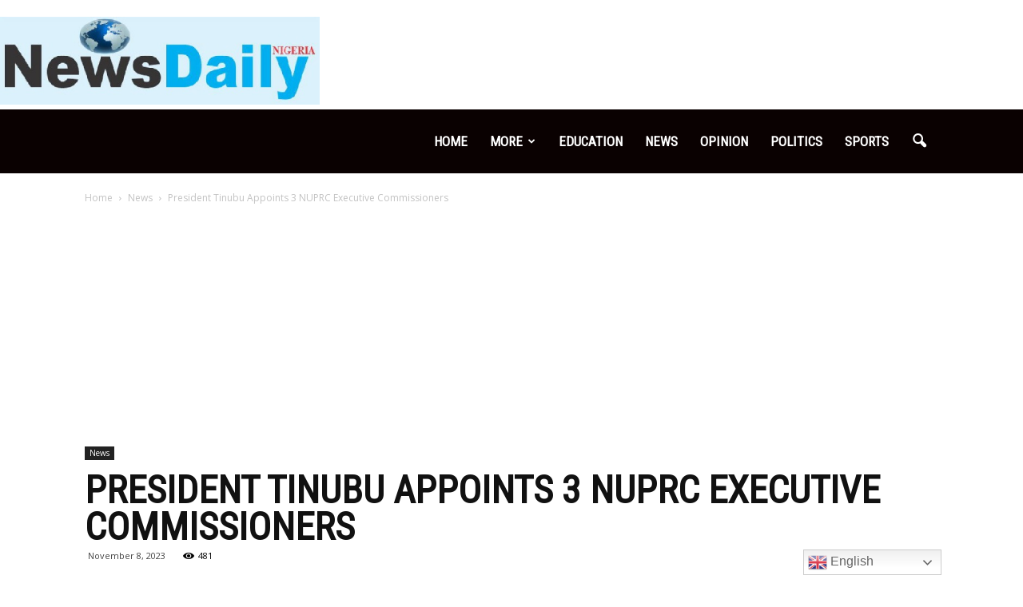

--- FILE ---
content_type: text/html; charset=UTF-8
request_url: https://newsdailynigeria.com/2023/11/08/president-tinubu-appoints-3-nuprc-executive-commissioners/
body_size: 24203
content:
<!doctype html >
<!--[if IE 8]>    <html class="ie8" lang="en"> <![endif]-->
<!--[if IE 9]>    <html class="ie9" lang="en"> <![endif]-->
<!--[if gt IE 8]><!--> <html lang="en-US"> <!--<![endif]-->
<head>
    <title>President Tinubu Appoints 3 NUPRC Executive Commissioners | Newsdailynigeria</title>
    <meta charset="UTF-8" />
    <meta name="viewport" content="width=device-width, initial-scale=1.0">
    <link rel="pingback" href="https://newsdailynigeria.com/xmlrpc.php" />
    <meta name='robots' content='max-image-preview:large' />
<meta property="og:image" content="https://newsdailynigeria.com/wp-content/uploads/2023/11/image-674.webp" /><link rel='dns-prefetch' href='//stats.wp.com' />
<link rel='dns-prefetch' href='//fonts.googleapis.com' />
<link rel="alternate" type="application/rss+xml" title="Newsdailynigeria &raquo; Feed" href="https://newsdailynigeria.com/feed/" />
<link rel="alternate" type="application/rss+xml" title="Newsdailynigeria &raquo; Comments Feed" href="https://newsdailynigeria.com/comments/feed/" />
<link rel="alternate" type="application/rss+xml" title="Newsdailynigeria &raquo; President Tinubu Appoints 3 NUPRC Executive Commissioners Comments Feed" href="https://newsdailynigeria.com/2023/11/08/president-tinubu-appoints-3-nuprc-executive-commissioners/feed/" />
<link rel="alternate" title="oEmbed (JSON)" type="application/json+oembed" href="https://newsdailynigeria.com/wp-json/oembed/1.0/embed?url=https%3A%2F%2Fnewsdailynigeria.com%2F2023%2F11%2F08%2Fpresident-tinubu-appoints-3-nuprc-executive-commissioners%2F" />
<link rel="alternate" title="oEmbed (XML)" type="text/xml+oembed" href="https://newsdailynigeria.com/wp-json/oembed/1.0/embed?url=https%3A%2F%2Fnewsdailynigeria.com%2F2023%2F11%2F08%2Fpresident-tinubu-appoints-3-nuprc-executive-commissioners%2F&#038;format=xml" />
<style id='wp-img-auto-sizes-contain-inline-css' type='text/css'>
img:is([sizes=auto i],[sizes^="auto," i]){contain-intrinsic-size:3000px 1500px}
/*# sourceURL=wp-img-auto-sizes-contain-inline-css */
</style>
<link rel='stylesheet' id='jetpack_related-posts-css' href='https://newsdailynigeria.com/wp-content/plugins/jetpack/modules/related-posts/related-posts.css?ver=20240116' type='text/css' media='all' />
<style id='wp-emoji-styles-inline-css' type='text/css'>

	img.wp-smiley, img.emoji {
		display: inline !important;
		border: none !important;
		box-shadow: none !important;
		height: 1em !important;
		width: 1em !important;
		margin: 0 0.07em !important;
		vertical-align: -0.1em !important;
		background: none !important;
		padding: 0 !important;
	}
/*# sourceURL=wp-emoji-styles-inline-css */
</style>
<style id='wp-block-library-inline-css' type='text/css'>
:root{--wp-block-synced-color:#7a00df;--wp-block-synced-color--rgb:122,0,223;--wp-bound-block-color:var(--wp-block-synced-color);--wp-editor-canvas-background:#ddd;--wp-admin-theme-color:#007cba;--wp-admin-theme-color--rgb:0,124,186;--wp-admin-theme-color-darker-10:#006ba1;--wp-admin-theme-color-darker-10--rgb:0,107,160.5;--wp-admin-theme-color-darker-20:#005a87;--wp-admin-theme-color-darker-20--rgb:0,90,135;--wp-admin-border-width-focus:2px}@media (min-resolution:192dpi){:root{--wp-admin-border-width-focus:1.5px}}.wp-element-button{cursor:pointer}:root .has-very-light-gray-background-color{background-color:#eee}:root .has-very-dark-gray-background-color{background-color:#313131}:root .has-very-light-gray-color{color:#eee}:root .has-very-dark-gray-color{color:#313131}:root .has-vivid-green-cyan-to-vivid-cyan-blue-gradient-background{background:linear-gradient(135deg,#00d084,#0693e3)}:root .has-purple-crush-gradient-background{background:linear-gradient(135deg,#34e2e4,#4721fb 50%,#ab1dfe)}:root .has-hazy-dawn-gradient-background{background:linear-gradient(135deg,#faaca8,#dad0ec)}:root .has-subdued-olive-gradient-background{background:linear-gradient(135deg,#fafae1,#67a671)}:root .has-atomic-cream-gradient-background{background:linear-gradient(135deg,#fdd79a,#004a59)}:root .has-nightshade-gradient-background{background:linear-gradient(135deg,#330968,#31cdcf)}:root .has-midnight-gradient-background{background:linear-gradient(135deg,#020381,#2874fc)}:root{--wp--preset--font-size--normal:16px;--wp--preset--font-size--huge:42px}.has-regular-font-size{font-size:1em}.has-larger-font-size{font-size:2.625em}.has-normal-font-size{font-size:var(--wp--preset--font-size--normal)}.has-huge-font-size{font-size:var(--wp--preset--font-size--huge)}.has-text-align-center{text-align:center}.has-text-align-left{text-align:left}.has-text-align-right{text-align:right}.has-fit-text{white-space:nowrap!important}#end-resizable-editor-section{display:none}.aligncenter{clear:both}.items-justified-left{justify-content:flex-start}.items-justified-center{justify-content:center}.items-justified-right{justify-content:flex-end}.items-justified-space-between{justify-content:space-between}.screen-reader-text{border:0;clip-path:inset(50%);height:1px;margin:-1px;overflow:hidden;padding:0;position:absolute;width:1px;word-wrap:normal!important}.screen-reader-text:focus{background-color:#ddd;clip-path:none;color:#444;display:block;font-size:1em;height:auto;left:5px;line-height:normal;padding:15px 23px 14px;text-decoration:none;top:5px;width:auto;z-index:100000}html :where(.has-border-color){border-style:solid}html :where([style*=border-top-color]){border-top-style:solid}html :where([style*=border-right-color]){border-right-style:solid}html :where([style*=border-bottom-color]){border-bottom-style:solid}html :where([style*=border-left-color]){border-left-style:solid}html :where([style*=border-width]){border-style:solid}html :where([style*=border-top-width]){border-top-style:solid}html :where([style*=border-right-width]){border-right-style:solid}html :where([style*=border-bottom-width]){border-bottom-style:solid}html :where([style*=border-left-width]){border-left-style:solid}html :where(img[class*=wp-image-]){height:auto;max-width:100%}:where(figure){margin:0 0 1em}html :where(.is-position-sticky){--wp-admin--admin-bar--position-offset:var(--wp-admin--admin-bar--height,0px)}@media screen and (max-width:600px){html :where(.is-position-sticky){--wp-admin--admin-bar--position-offset:0px}}

/*# sourceURL=wp-block-library-inline-css */
</style><style id='wp-block-paragraph-inline-css' type='text/css'>
.is-small-text{font-size:.875em}.is-regular-text{font-size:1em}.is-large-text{font-size:2.25em}.is-larger-text{font-size:3em}.has-drop-cap:not(:focus):first-letter{float:left;font-size:8.4em;font-style:normal;font-weight:100;line-height:.68;margin:.05em .1em 0 0;text-transform:uppercase}body.rtl .has-drop-cap:not(:focus):first-letter{float:none;margin-left:.1em}p.has-drop-cap.has-background{overflow:hidden}:root :where(p.has-background){padding:1.25em 2.375em}:where(p.has-text-color:not(.has-link-color)) a{color:inherit}p.has-text-align-left[style*="writing-mode:vertical-lr"],p.has-text-align-right[style*="writing-mode:vertical-rl"]{rotate:180deg}
/*# sourceURL=https://newsdailynigeria.com/wp-includes/blocks/paragraph/style.min.css */
</style>
<style id='global-styles-inline-css' type='text/css'>
:root{--wp--preset--aspect-ratio--square: 1;--wp--preset--aspect-ratio--4-3: 4/3;--wp--preset--aspect-ratio--3-4: 3/4;--wp--preset--aspect-ratio--3-2: 3/2;--wp--preset--aspect-ratio--2-3: 2/3;--wp--preset--aspect-ratio--16-9: 16/9;--wp--preset--aspect-ratio--9-16: 9/16;--wp--preset--color--black: #000000;--wp--preset--color--cyan-bluish-gray: #abb8c3;--wp--preset--color--white: #ffffff;--wp--preset--color--pale-pink: #f78da7;--wp--preset--color--vivid-red: #cf2e2e;--wp--preset--color--luminous-vivid-orange: #ff6900;--wp--preset--color--luminous-vivid-amber: #fcb900;--wp--preset--color--light-green-cyan: #7bdcb5;--wp--preset--color--vivid-green-cyan: #00d084;--wp--preset--color--pale-cyan-blue: #8ed1fc;--wp--preset--color--vivid-cyan-blue: #0693e3;--wp--preset--color--vivid-purple: #9b51e0;--wp--preset--gradient--vivid-cyan-blue-to-vivid-purple: linear-gradient(135deg,rgb(6,147,227) 0%,rgb(155,81,224) 100%);--wp--preset--gradient--light-green-cyan-to-vivid-green-cyan: linear-gradient(135deg,rgb(122,220,180) 0%,rgb(0,208,130) 100%);--wp--preset--gradient--luminous-vivid-amber-to-luminous-vivid-orange: linear-gradient(135deg,rgb(252,185,0) 0%,rgb(255,105,0) 100%);--wp--preset--gradient--luminous-vivid-orange-to-vivid-red: linear-gradient(135deg,rgb(255,105,0) 0%,rgb(207,46,46) 100%);--wp--preset--gradient--very-light-gray-to-cyan-bluish-gray: linear-gradient(135deg,rgb(238,238,238) 0%,rgb(169,184,195) 100%);--wp--preset--gradient--cool-to-warm-spectrum: linear-gradient(135deg,rgb(74,234,220) 0%,rgb(151,120,209) 20%,rgb(207,42,186) 40%,rgb(238,44,130) 60%,rgb(251,105,98) 80%,rgb(254,248,76) 100%);--wp--preset--gradient--blush-light-purple: linear-gradient(135deg,rgb(255,206,236) 0%,rgb(152,150,240) 100%);--wp--preset--gradient--blush-bordeaux: linear-gradient(135deg,rgb(254,205,165) 0%,rgb(254,45,45) 50%,rgb(107,0,62) 100%);--wp--preset--gradient--luminous-dusk: linear-gradient(135deg,rgb(255,203,112) 0%,rgb(199,81,192) 50%,rgb(65,88,208) 100%);--wp--preset--gradient--pale-ocean: linear-gradient(135deg,rgb(255,245,203) 0%,rgb(182,227,212) 50%,rgb(51,167,181) 100%);--wp--preset--gradient--electric-grass: linear-gradient(135deg,rgb(202,248,128) 0%,rgb(113,206,126) 100%);--wp--preset--gradient--midnight: linear-gradient(135deg,rgb(2,3,129) 0%,rgb(40,116,252) 100%);--wp--preset--font-size--small: 13px;--wp--preset--font-size--medium: 20px;--wp--preset--font-size--large: 36px;--wp--preset--font-size--x-large: 42px;--wp--preset--spacing--20: 0.44rem;--wp--preset--spacing--30: 0.67rem;--wp--preset--spacing--40: 1rem;--wp--preset--spacing--50: 1.5rem;--wp--preset--spacing--60: 2.25rem;--wp--preset--spacing--70: 3.38rem;--wp--preset--spacing--80: 5.06rem;--wp--preset--shadow--natural: 6px 6px 9px rgba(0, 0, 0, 0.2);--wp--preset--shadow--deep: 12px 12px 50px rgba(0, 0, 0, 0.4);--wp--preset--shadow--sharp: 6px 6px 0px rgba(0, 0, 0, 0.2);--wp--preset--shadow--outlined: 6px 6px 0px -3px rgb(255, 255, 255), 6px 6px rgb(0, 0, 0);--wp--preset--shadow--crisp: 6px 6px 0px rgb(0, 0, 0);}:where(.is-layout-flex){gap: 0.5em;}:where(.is-layout-grid){gap: 0.5em;}body .is-layout-flex{display: flex;}.is-layout-flex{flex-wrap: wrap;align-items: center;}.is-layout-flex > :is(*, div){margin: 0;}body .is-layout-grid{display: grid;}.is-layout-grid > :is(*, div){margin: 0;}:where(.wp-block-columns.is-layout-flex){gap: 2em;}:where(.wp-block-columns.is-layout-grid){gap: 2em;}:where(.wp-block-post-template.is-layout-flex){gap: 1.25em;}:where(.wp-block-post-template.is-layout-grid){gap: 1.25em;}.has-black-color{color: var(--wp--preset--color--black) !important;}.has-cyan-bluish-gray-color{color: var(--wp--preset--color--cyan-bluish-gray) !important;}.has-white-color{color: var(--wp--preset--color--white) !important;}.has-pale-pink-color{color: var(--wp--preset--color--pale-pink) !important;}.has-vivid-red-color{color: var(--wp--preset--color--vivid-red) !important;}.has-luminous-vivid-orange-color{color: var(--wp--preset--color--luminous-vivid-orange) !important;}.has-luminous-vivid-amber-color{color: var(--wp--preset--color--luminous-vivid-amber) !important;}.has-light-green-cyan-color{color: var(--wp--preset--color--light-green-cyan) !important;}.has-vivid-green-cyan-color{color: var(--wp--preset--color--vivid-green-cyan) !important;}.has-pale-cyan-blue-color{color: var(--wp--preset--color--pale-cyan-blue) !important;}.has-vivid-cyan-blue-color{color: var(--wp--preset--color--vivid-cyan-blue) !important;}.has-vivid-purple-color{color: var(--wp--preset--color--vivid-purple) !important;}.has-black-background-color{background-color: var(--wp--preset--color--black) !important;}.has-cyan-bluish-gray-background-color{background-color: var(--wp--preset--color--cyan-bluish-gray) !important;}.has-white-background-color{background-color: var(--wp--preset--color--white) !important;}.has-pale-pink-background-color{background-color: var(--wp--preset--color--pale-pink) !important;}.has-vivid-red-background-color{background-color: var(--wp--preset--color--vivid-red) !important;}.has-luminous-vivid-orange-background-color{background-color: var(--wp--preset--color--luminous-vivid-orange) !important;}.has-luminous-vivid-amber-background-color{background-color: var(--wp--preset--color--luminous-vivid-amber) !important;}.has-light-green-cyan-background-color{background-color: var(--wp--preset--color--light-green-cyan) !important;}.has-vivid-green-cyan-background-color{background-color: var(--wp--preset--color--vivid-green-cyan) !important;}.has-pale-cyan-blue-background-color{background-color: var(--wp--preset--color--pale-cyan-blue) !important;}.has-vivid-cyan-blue-background-color{background-color: var(--wp--preset--color--vivid-cyan-blue) !important;}.has-vivid-purple-background-color{background-color: var(--wp--preset--color--vivid-purple) !important;}.has-black-border-color{border-color: var(--wp--preset--color--black) !important;}.has-cyan-bluish-gray-border-color{border-color: var(--wp--preset--color--cyan-bluish-gray) !important;}.has-white-border-color{border-color: var(--wp--preset--color--white) !important;}.has-pale-pink-border-color{border-color: var(--wp--preset--color--pale-pink) !important;}.has-vivid-red-border-color{border-color: var(--wp--preset--color--vivid-red) !important;}.has-luminous-vivid-orange-border-color{border-color: var(--wp--preset--color--luminous-vivid-orange) !important;}.has-luminous-vivid-amber-border-color{border-color: var(--wp--preset--color--luminous-vivid-amber) !important;}.has-light-green-cyan-border-color{border-color: var(--wp--preset--color--light-green-cyan) !important;}.has-vivid-green-cyan-border-color{border-color: var(--wp--preset--color--vivid-green-cyan) !important;}.has-pale-cyan-blue-border-color{border-color: var(--wp--preset--color--pale-cyan-blue) !important;}.has-vivid-cyan-blue-border-color{border-color: var(--wp--preset--color--vivid-cyan-blue) !important;}.has-vivid-purple-border-color{border-color: var(--wp--preset--color--vivid-purple) !important;}.has-vivid-cyan-blue-to-vivid-purple-gradient-background{background: var(--wp--preset--gradient--vivid-cyan-blue-to-vivid-purple) !important;}.has-light-green-cyan-to-vivid-green-cyan-gradient-background{background: var(--wp--preset--gradient--light-green-cyan-to-vivid-green-cyan) !important;}.has-luminous-vivid-amber-to-luminous-vivid-orange-gradient-background{background: var(--wp--preset--gradient--luminous-vivid-amber-to-luminous-vivid-orange) !important;}.has-luminous-vivid-orange-to-vivid-red-gradient-background{background: var(--wp--preset--gradient--luminous-vivid-orange-to-vivid-red) !important;}.has-very-light-gray-to-cyan-bluish-gray-gradient-background{background: var(--wp--preset--gradient--very-light-gray-to-cyan-bluish-gray) !important;}.has-cool-to-warm-spectrum-gradient-background{background: var(--wp--preset--gradient--cool-to-warm-spectrum) !important;}.has-blush-light-purple-gradient-background{background: var(--wp--preset--gradient--blush-light-purple) !important;}.has-blush-bordeaux-gradient-background{background: var(--wp--preset--gradient--blush-bordeaux) !important;}.has-luminous-dusk-gradient-background{background: var(--wp--preset--gradient--luminous-dusk) !important;}.has-pale-ocean-gradient-background{background: var(--wp--preset--gradient--pale-ocean) !important;}.has-electric-grass-gradient-background{background: var(--wp--preset--gradient--electric-grass) !important;}.has-midnight-gradient-background{background: var(--wp--preset--gradient--midnight) !important;}.has-small-font-size{font-size: var(--wp--preset--font-size--small) !important;}.has-medium-font-size{font-size: var(--wp--preset--font-size--medium) !important;}.has-large-font-size{font-size: var(--wp--preset--font-size--large) !important;}.has-x-large-font-size{font-size: var(--wp--preset--font-size--x-large) !important;}
/*# sourceURL=global-styles-inline-css */
</style>

<style id='classic-theme-styles-inline-css' type='text/css'>
/*! This file is auto-generated */
.wp-block-button__link{color:#fff;background-color:#32373c;border-radius:9999px;box-shadow:none;text-decoration:none;padding:calc(.667em + 2px) calc(1.333em + 2px);font-size:1.125em}.wp-block-file__button{background:#32373c;color:#fff;text-decoration:none}
/*# sourceURL=/wp-includes/css/classic-themes.min.css */
</style>
<link crossorigin="anonymous" rel='stylesheet' id='google-fonts-style-css' href='https://fonts.googleapis.com/css?family=Roboto+Condensed%3A400%7COpen+Sans%3A300italic%2C400%2C400italic%2C600%2C600italic%2C700%7CRoboto%3A300%2C400%2C400italic%2C500%2C500italic%2C700%2C900&#038;ver=6.9' type='text/css' media='all' />
<link rel='stylesheet' id='__EPYT__style-css' href='https://newsdailynigeria.com/wp-content/plugins/youtube-embed-plus/styles/ytprefs.min.css?ver=14.2.4' type='text/css' media='all' />
<style id='__EPYT__style-inline-css' type='text/css'>

                .epyt-gallery-thumb {
                        width: 33.333%;
                }
                
/*# sourceURL=__EPYT__style-inline-css */
</style>
<link rel='stylesheet' id='js_composer_front-css' href='https://newsdailynigeria.com/wp-content/plugins/js_composer/assets/css/js_composer.min.css?ver=5.0.1' type='text/css' media='all' />
<link rel='stylesheet' id='td-theme-css' href='https://newsdailynigeria.com/wp-content/themes/Newspaper/style.css?ver=7.7' type='text/css' media='all' />
<link rel='stylesheet' id='td-theme-demo-style-css' href='https://newsdailynigeria.com/wp-content/themes/Newspaper/includes/demos/what/demo_style.css?ver=7.7' type='text/css' media='all' />
<link rel='stylesheet' id='call-now-button-modern-style-css' href='https://newsdailynigeria.com/wp-content/plugins/call-now-button/resources/style/modern.css?ver=1.5.5' type='text/css' media='all' />
<script type="text/javascript" id="jetpack_related-posts-js-extra">
/* <![CDATA[ */
var related_posts_js_options = {"post_heading":"h4"};
//# sourceURL=jetpack_related-posts-js-extra
/* ]]> */
</script>
<script type="text/javascript" src="https://newsdailynigeria.com/wp-content/plugins/jetpack/_inc/build/related-posts/related-posts.min.js?ver=20240116" id="jetpack_related-posts-js"></script>
<script type="text/javascript" src="https://newsdailynigeria.com/wp-includes/js/jquery/jquery.min.js?ver=3.7.1" id="jquery-core-js"></script>
<script type="text/javascript" src="https://newsdailynigeria.com/wp-includes/js/jquery/jquery-migrate.min.js?ver=3.4.1" id="jquery-migrate-js"></script>
<script type="text/javascript" id="__ytprefs__-js-extra">
/* <![CDATA[ */
var _EPYT_ = {"ajaxurl":"https://newsdailynigeria.com/wp-admin/admin-ajax.php","security":"3aff90a4e9","gallery_scrolloffset":"20","eppathtoscripts":"https://newsdailynigeria.com/wp-content/plugins/youtube-embed-plus/scripts/","eppath":"https://newsdailynigeria.com/wp-content/plugins/youtube-embed-plus/","epresponsiveselector":"[\"iframe.__youtube_prefs_widget__\"]","epdovol":"1","version":"14.2.4","evselector":"iframe.__youtube_prefs__[src], iframe[src*=\"youtube.com/embed/\"], iframe[src*=\"youtube-nocookie.com/embed/\"]","ajax_compat":"","maxres_facade":"eager","ytapi_load":"light","pause_others":"","stopMobileBuffer":"1","facade_mode":"","not_live_on_channel":""};
//# sourceURL=__ytprefs__-js-extra
/* ]]> */
</script>
<script type="text/javascript" src="https://newsdailynigeria.com/wp-content/plugins/youtube-embed-plus/scripts/ytprefs.min.js?ver=14.2.4" id="__ytprefs__-js"></script>
<link rel="https://api.w.org/" href="https://newsdailynigeria.com/wp-json/" /><link rel="alternate" title="JSON" type="application/json" href="https://newsdailynigeria.com/wp-json/wp/v2/posts/12891" /><link rel="EditURI" type="application/rsd+xml" title="RSD" href="https://newsdailynigeria.com/xmlrpc.php?rsd" />
<meta name="generator" content="WordPress 6.9" />
<link rel="canonical" href="https://newsdailynigeria.com/2023/11/08/president-tinubu-appoints-3-nuprc-executive-commissioners/" />
<link rel='shortlink' href='https://newsdailynigeria.com/?p=12891' />
	<style>img#wpstats{display:none}</style>
		<!--[if lt IE 9]><script src="https://html5shim.googlecode.com/svn/trunk/html5.js"></script><![endif]-->
    <meta name="generator" content="Powered by Visual Composer - drag and drop page builder for WordPress."/>
<!--[if lte IE 9]><link rel="stylesheet" type="text/css" href="https://newsdailynigeria.com/wp-content/plugins/js_composer/assets/css/vc_lte_ie9.min.css" media="screen"><![endif]--><link rel="amphtml" href="https://newsdailynigeria.com/2023/11/08/president-tinubu-appoints-3-nuprc-executive-commissioners/amp/">
<!-- Jetpack Open Graph Tags -->
<meta property="og:type" content="article" />
<meta property="og:title" content="President Tinubu Appoints 3 NUPRC Executive Commissioners" />
<meta property="og:url" content="https://newsdailynigeria.com/2023/11/08/president-tinubu-appoints-3-nuprc-executive-commissioners/" />
<meta property="og:description" content="NEWSDAILYNIGERIA:: President Bola Ahmed Tinubu has approved the appointment of three (3) new Executive Commissioners to serve in the Nigerian Upstream Petroleum Regulatory Commission (NUPRC), and t…" />
<meta property="article:published_time" content="2023-11-08T10:02:14+00:00" />
<meta property="article:modified_time" content="2023-11-08T10:03:32+00:00" />
<meta property="og:site_name" content="Newsdailynigeria" />
<meta property="og:image" content="https://newsdailynigeria.com/wp-content/uploads/2023/11/image-674.webp" />
<meta property="og:image:width" content="800" />
<meta property="og:image:height" content="450" />
<meta property="og:image:alt" content="" />
<meta property="og:locale" content="en_US" />
<meta name="twitter:text:title" content="President Tinubu Appoints 3 NUPRC Executive Commissioners" />
<meta name="twitter:image" content="https://newsdailynigeria.com/wp-content/uploads/2023/11/image-674.webp?w=640" />
<meta name="twitter:card" content="summary_large_image" />

<!-- End Jetpack Open Graph Tags -->
<!DOCTYPE html>
<html>
   <head>
   </head>
   <body>

      <br>
      <a href="https://newsdailynigeria.com/">
         <img alt="Qries" src="https://newsdailynigeria.com/wp-content/uploads/2022/09/logo.jpg"
         width=400" height="150">
      </a>
   </body>
</html>
<!-- JS generated by theme -->

<script>
    
    

	    var tdBlocksArray = []; //here we store all the items for the current page

	    //td_block class - each ajax block uses a object of this class for requests
	    function tdBlock() {
		    this.id = '';
		    this.block_type = 1; //block type id (1-234 etc)
		    this.atts = '';
		    this.td_column_number = '';
		    this.td_current_page = 1; //
		    this.post_count = 0; //from wp
		    this.found_posts = 0; //from wp
		    this.max_num_pages = 0; //from wp
		    this.td_filter_value = ''; //current live filter value
		    this.is_ajax_running = false;
		    this.td_user_action = ''; // load more or infinite loader (used by the animation)
		    this.header_color = '';
		    this.ajax_pagination_infinite_stop = ''; //show load more at page x
	    }


        // td_js_generator - mini detector
        (function(){
            var htmlTag = document.getElementsByTagName("html")[0];

            if ( navigator.userAgent.indexOf("MSIE 10.0") > -1 ) {
                htmlTag.className += ' ie10';
            }

            if ( !!navigator.userAgent.match(/Trident.*rv\:11\./) ) {
                htmlTag.className += ' ie11';
            }

            if ( /(iPad|iPhone|iPod)/g.test(navigator.userAgent) ) {
                htmlTag.className += ' td-md-is-ios';
            }

            var user_agent = navigator.userAgent.toLowerCase();
            if ( user_agent.indexOf("android") > -1 ) {
                htmlTag.className += ' td-md-is-android';
            }

            if ( -1 !== navigator.userAgent.indexOf('Mac OS X')  ) {
                htmlTag.className += ' td-md-is-os-x';
            }

            if ( /chrom(e|ium)/.test(navigator.userAgent.toLowerCase()) ) {
               htmlTag.className += ' td-md-is-chrome';
            }

            if ( -1 !== navigator.userAgent.indexOf('Firefox') ) {
                htmlTag.className += ' td-md-is-firefox';
            }

            if ( -1 !== navigator.userAgent.indexOf('Safari') && -1 === navigator.userAgent.indexOf('Chrome') ) {
                htmlTag.className += ' td-md-is-safari';
            }

            if( -1 !== navigator.userAgent.indexOf('IEMobile') ){
                htmlTag.className += ' td-md-is-iemobile';
            }

        })();




        var tdLocalCache = {};

        ( function () {
            "use strict";

            tdLocalCache = {
                data: {},
                remove: function (resource_id) {
                    delete tdLocalCache.data[resource_id];
                },
                exist: function (resource_id) {
                    return tdLocalCache.data.hasOwnProperty(resource_id) && tdLocalCache.data[resource_id] !== null;
                },
                get: function (resource_id) {
                    return tdLocalCache.data[resource_id];
                },
                set: function (resource_id, cachedData) {
                    tdLocalCache.remove(resource_id);
                    tdLocalCache.data[resource_id] = cachedData;
                }
            };
        })();

    
    
var td_viewport_interval_list=[{"limitBottom":767,"sidebarWidth":228},{"limitBottom":1018,"sidebarWidth":300},{"limitBottom":1140,"sidebarWidth":324}];
var td_animation_stack_effect="type0";
var tds_animation_stack=true;
var td_animation_stack_specific_selectors=".entry-thumb, img";
var td_animation_stack_general_selectors=".td-animation-stack img, .post img";
var td_ajax_url="https:\/\/newsdailynigeria.com\/wp-admin\/admin-ajax.php?td_theme_name=Newspaper&v=7.7";
var td_get_template_directory_uri="https:\/\/newsdailynigeria.com\/wp-content\/themes\/Newspaper";
var tds_snap_menu="snap";
var tds_logo_on_sticky="show_header_logo";
var tds_header_style="6";
var td_please_wait="Please wait...";
var td_email_user_pass_incorrect="User or password incorrect!";
var td_email_user_incorrect="Email or username incorrect!";
var td_email_incorrect="Email incorrect!";
var tds_more_articles_on_post_enable="";
var tds_more_articles_on_post_time_to_wait="";
var tds_more_articles_on_post_pages_distance_from_top=0;
var tds_theme_color_site_wide="#ff036e";
var tds_smart_sidebar="enabled";
var tdThemeName="Newspaper";
var td_magnific_popup_translation_tPrev="Previous (Left arrow key)";
var td_magnific_popup_translation_tNext="Next (Right arrow key)";
var td_magnific_popup_translation_tCounter="%curr% of %total%";
var td_magnific_popup_translation_ajax_tError="The content from %url% could not be loaded.";
var td_magnific_popup_translation_image_tError="The image #%curr% could not be loaded.";
var td_ad_background_click_link="";
var td_ad_background_click_target="";
</script>


<!-- Header style compiled by theme -->

<style>
    
.td-header-wrap .black-menu .sf-menu > .current-menu-item > a,
    .td-header-wrap .black-menu .sf-menu > .current-menu-ancestor > a,
    .td-header-wrap .black-menu .sf-menu > .current-category-ancestor > a,
    .td-header-wrap .black-menu .sf-menu > li > a:hover,
    .td-header-wrap .black-menu .sf-menu > .sfHover > a,
    .td-header-style-12 .td-header-menu-wrap-full,
    .sf-menu > .current-menu-item > a:after,
    .sf-menu > .current-menu-ancestor > a:after,
    .sf-menu > .current-category-ancestor > a:after,
    .sf-menu > li:hover > a:after,
    .sf-menu > .sfHover > a:after,
    .sf-menu ul .td-menu-item > a:hover,
    .sf-menu ul .sfHover > a,
    .sf-menu ul .current-menu-ancestor > a,
    .sf-menu ul .current-category-ancestor > a,
    .sf-menu ul .current-menu-item > a,
    .td-header-style-12 .td-affix,
    .header-search-wrap .td-drop-down-search:after,
    .header-search-wrap .td-drop-down-search .btn:hover,
    input[type=submit]:hover,
    .td-read-more a,
    .td-post-category:hover,
    .td-grid-style-1.td-hover-1 .td-big-grid-post:hover .td-post-category,
    .td-grid-style-5.td-hover-1 .td-big-grid-post:hover .td-post-category,
    .td_top_authors .td-active .td-author-post-count,
    .td_top_authors .td-active .td-author-comments-count,
    .td_top_authors .td_mod_wrap:hover .td-author-post-count,
    .td_top_authors .td_mod_wrap:hover .td-author-comments-count,
    .td-404-sub-sub-title a:hover,
    .td-search-form-widget .wpb_button:hover,
    .td-rating-bar-wrap div,
    .td_category_template_3 .td-current-sub-category,
    .dropcap,
    .td_wrapper_video_playlist .td_video_controls_playlist_wrapper,
    .wpb_default,
    .wpb_default:hover,
    .td-left-smart-list:hover,
    .td-right-smart-list:hover,
    .woocommerce-checkout .woocommerce input.button:hover,
    .woocommerce-page .woocommerce a.button:hover,
    .woocommerce-account div.woocommerce .button:hover,
    #bbpress-forums button:hover,
    .bbp_widget_login .button:hover,
    .td-footer-wrapper .td-post-category,
    .td-footer-wrapper .widget_product_search input[type="submit"]:hover,
    .woocommerce .product a.button:hover,
    .woocommerce .product #respond input#submit:hover,
    .woocommerce .checkout input#place_order:hover,
    .woocommerce .woocommerce.widget .button:hover,
    .single-product .product .summary .cart .button:hover,
    .woocommerce-cart .woocommerce table.cart .button:hover,
    .woocommerce-cart .woocommerce .shipping-calculator-form .button:hover,
    .td-next-prev-wrap a:hover,
    .td-load-more-wrap a:hover,
    .td-post-small-box a:hover,
    .page-nav .current,
    .page-nav:first-child > div,
    .td_category_template_8 .td-category-header .td-category a.td-current-sub-category,
    .td_category_template_4 .td-category-siblings .td-category a:hover,
    #bbpress-forums .bbp-pagination .current,
    #bbpress-forums #bbp-single-user-details #bbp-user-navigation li.current a,
    .td-theme-slider:hover .slide-meta-cat a,
    a.vc_btn-black:hover,
    .td-trending-now-wrapper:hover .td-trending-now-title,
    .td-scroll-up,
    .td-smart-list-button:hover,
    .td-weather-information:before,
    .td-weather-week:before,
    .td_block_exchange .td-exchange-header:before,
    .td_block_big_grid_9.td-grid-style-1 .td-post-category,
    .td_block_big_grid_9.td-grid-style-5 .td-post-category,
    .td-grid-style-6.td-hover-1 .td-module-thumb:after,
    .td-pulldown-syle-2 .td-subcat-dropdown ul:after,
    .td_block_template_9 .td-block-title:after,
    .td_block_template_15 .td-block-title:before,
    .global-block-template-3 .td-related-title .td-cur-simple-item,
    .global-block-template-4 .td-related-title .td-cur-simple-item,
    .global-block-template-9 .td-related-title .td-cur-simple-item:after {
        background-color: #ff036e;
    }

    .global-block-template-4 .td-related-title .td-cur-simple-item:before {
        border-color: #ff036e transparent transparent transparent;
    }

    .woocommerce .woocommerce-message .button:hover,
    .woocommerce .woocommerce-error .button:hover,
    .woocommerce .woocommerce-info .button:hover {
        background-color: #ff036e !important;
    }

    .woocommerce .product .onsale,
    .woocommerce.widget .ui-slider .ui-slider-handle {
        background: none #ff036e;
    }

    .woocommerce.widget.widget_layered_nav_filters ul li a {
        background: none repeat scroll 0 0 #ff036e !important;
    }

    a,
    cite a:hover,
    .td_mega_menu_sub_cats .cur-sub-cat,
    .td-mega-span h3 a:hover,
    .td_mod_mega_menu:hover .entry-title a,
    .header-search-wrap .result-msg a:hover,
    .top-header-menu li a:hover,
    .top-header-menu .current-menu-item > a,
    .top-header-menu .current-menu-ancestor > a,
    .top-header-menu .current-category-ancestor > a,
    .td-social-icon-wrap > a:hover,
    .td-header-sp-top-widget .td-social-icon-wrap a:hover,
    .td-page-content blockquote p,
    .td-post-content blockquote p,
    .mce-content-body blockquote p,
    .comment-content blockquote p,
    .wpb_text_column blockquote p,
    .td_block_text_with_title blockquote p,
    .td_module_wrap:hover .entry-title a,
    .td-subcat-filter .td-subcat-list a:hover,
    .td-subcat-filter .td-subcat-dropdown a:hover,
    .td_quote_on_blocks,
    .dropcap2,
    .dropcap3,
    .td_top_authors .td-active .td-authors-name a,
    .td_top_authors .td_mod_wrap:hover .td-authors-name a,
    .td-post-next-prev-content a:hover,
    .author-box-wrap .td-author-social a:hover,
    .td-author-name a:hover,
    .td-author-url a:hover,
    .td_mod_related_posts:hover h3 > a,
    .td-post-template-11 .td-related-title .td-related-left:hover,
    .td-post-template-11 .td-related-title .td-related-right:hover,
    .td-post-template-11 .td-related-title .td-cur-simple-item,
    .td-post-template-11 .td_block_related_posts .td-next-prev-wrap a:hover,
    .comment-reply-link:hover,
    .logged-in-as a:hover,
    #cancel-comment-reply-link:hover,
    .td-search-query,
    .td-category-header .td-pulldown-category-filter-link:hover,
    .td-category-siblings .td-subcat-dropdown a:hover,
    .td-category-siblings .td-subcat-dropdown a.td-current-sub-category,
    .widget a:hover,
    .archive .widget_archive .current,
    .archive .widget_archive .current a,
    .widget_calendar tfoot a:hover,
    .woocommerce a.added_to_cart:hover,
    #bbpress-forums li.bbp-header .bbp-reply-content span a:hover,
    #bbpress-forums .bbp-forum-freshness a:hover,
    #bbpress-forums .bbp-topic-freshness a:hover,
    #bbpress-forums .bbp-forums-list li a:hover,
    #bbpress-forums .bbp-forum-title:hover,
    #bbpress-forums .bbp-topic-permalink:hover,
    #bbpress-forums .bbp-topic-started-by a:hover,
    #bbpress-forums .bbp-topic-started-in a:hover,
    #bbpress-forums .bbp-body .super-sticky li.bbp-topic-title .bbp-topic-permalink,
    #bbpress-forums .bbp-body .sticky li.bbp-topic-title .bbp-topic-permalink,
    .widget_display_replies .bbp-author-name,
    .widget_display_topics .bbp-author-name,
    .footer-text-wrap .footer-email-wrap a,
    .td-subfooter-menu li a:hover,
    .footer-social-wrap a:hover,
    a.vc_btn-black:hover,
    .td-smart-list-dropdown-wrap .td-smart-list-button:hover,
    .td_module_17 .td-read-more a:hover,
    .td_module_18 .td-read-more a:hover,
    .td_module_19 .td-post-author-name a:hover,
    .td-instagram-user a,
    .td-pulldown-syle-2 .td-subcat-dropdown:hover .td-subcat-more span,
    .td-pulldown-syle-2 .td-subcat-dropdown:hover .td-subcat-more i,
    .td-pulldown-syle-3 .td-subcat-dropdown:hover .td-subcat-more span,
    .td-pulldown-syle-3 .td-subcat-dropdown:hover .td-subcat-more i,
    .td-block-title-wrap .td-wrapper-pulldown-filter .td-pulldown-filter-display-option:hover,
    .td-block-title-wrap .td-wrapper-pulldown-filter .td-pulldown-filter-display-option:hover i,
    .td-block-title-wrap .td-wrapper-pulldown-filter .td-pulldown-filter-link:hover,
    .td-block-title-wrap .td-wrapper-pulldown-filter .td-pulldown-filter-item .td-cur-simple-item,
    .global-block-template-2 .td-related-title .td-cur-simple-item,
    .global-block-template-5 .td-related-title .td-cur-simple-item,
    .global-block-template-6 .td-related-title .td-cur-simple-item,
    .global-block-template-7 .td-related-title .td-cur-simple-item,
    .global-block-template-8 .td-related-title .td-cur-simple-item,
    .global-block-template-9 .td-related-title .td-cur-simple-item,
    .global-block-template-10 .td-related-title .td-cur-simple-item,
    .global-block-template-11 .td-related-title .td-cur-simple-item,
    .global-block-template-12 .td-related-title .td-cur-simple-item,
    .global-block-template-13 .td-related-title .td-cur-simple-item,
    .global-block-template-14 .td-related-title .td-cur-simple-item,
    .global-block-template-15 .td-related-title .td-cur-simple-item,
    .global-block-template-16 .td-related-title .td-cur-simple-item,
    .global-block-template-17 .td-related-title .td-cur-simple-item {
        color: #ff036e;
    }

    a.vc_btn-black.vc_btn_square_outlined:hover,
    a.vc_btn-black.vc_btn_outlined:hover,
    .td-mega-menu-page .wpb_content_element ul li a:hover {
        color: #ff036e !important;
    }

    .td-next-prev-wrap a:hover,
    .td-load-more-wrap a:hover,
    .td-post-small-box a:hover,
    .page-nav .current,
    .page-nav:first-child > div,
    .td_category_template_8 .td-category-header .td-category a.td-current-sub-category,
    .td_category_template_4 .td-category-siblings .td-category a:hover,
    #bbpress-forums .bbp-pagination .current,
    .post .td_quote_box,
    .page .td_quote_box,
    a.vc_btn-black:hover,
    .td_block_template_5 .td-block-title > * {
        border-color: #ff036e;
    }

    .td_wrapper_video_playlist .td_video_currently_playing:after {
        border-color: #ff036e !important;
    }

    .header-search-wrap .td-drop-down-search:before {
        border-color: transparent transparent #ff036e transparent;
    }

    .block-title > span,
    .block-title > a,
    .block-title > label,
    .widgettitle,
    .widgettitle:after,
    .td-trending-now-title,
    .td-trending-now-wrapper:hover .td-trending-now-title,
    .wpb_tabs li.ui-tabs-active a,
    .wpb_tabs li:hover a,
    .vc_tta-container .vc_tta-color-grey.vc_tta-tabs-position-top.vc_tta-style-classic .vc_tta-tabs-container .vc_tta-tab.vc_active > a,
    .vc_tta-container .vc_tta-color-grey.vc_tta-tabs-position-top.vc_tta-style-classic .vc_tta-tabs-container .vc_tta-tab:hover > a,
    .td_block_template_1 .td-related-title .td-cur-simple-item,
    .woocommerce .product .products h2,
    .td-subcat-filter .td-subcat-dropdown:hover .td-subcat-more {
    	background-color: #ff036e;
    }

    .woocommerce div.product .woocommerce-tabs ul.tabs li.active {
    	background-color: #ff036e !important;
    }

    .block-title,
    .td_block_template_1 .td-related-title,
    .wpb_tabs .wpb_tabs_nav,
    .vc_tta-container .vc_tta-color-grey.vc_tta-tabs-position-top.vc_tta-style-classic .vc_tta-tabs-container,
    .woocommerce div.product .woocommerce-tabs ul.tabs:before {
        border-color: #ff036e;
    }
    .td_block_wrap .td-subcat-item a.td-cur-simple-item {
	    color: #ff036e;
	}


    
    .td-grid-style-4 .entry-title
    {
        background-color: rgba(255, 3, 110, 0.7);
    }

    
    .td-theme-wrap .block-title > span,
    .td-theme-wrap .block-title > span > a,
    .td-theme-wrap .widget_rss .block-title .rsswidget,
    .td-theme-wrap .block-title > a,
    .widgettitle,
    .widgettitle > a,
    .td-trending-now-title,
    .wpb_tabs li.ui-tabs-active a,
    .wpb_tabs li:hover a,
    .vc_tta-container .vc_tta-color-grey.vc_tta-tabs-position-top.vc_tta-style-classic .vc_tta-tabs-container .vc_tta-tab.vc_active > a,
    .vc_tta-container .vc_tta-color-grey.vc_tta-tabs-position-top.vc_tta-style-classic .vc_tta-tabs-container .vc_tta-tab:hover > a,
    .td-related-title .td-cur-simple-item,
    .woocommerce div.product .woocommerce-tabs ul.tabs li.active,
    .woocommerce .product .products h2,
    .td-theme-wrap .td_block_template_2 .td-block-title > *,
    .td-theme-wrap .td_block_template_3 .td-block-title > *,
    .td-theme-wrap .td_block_template_4 .td-block-title > *,
    .td-theme-wrap .td_block_template_5 .td-block-title > *,
    .td-theme-wrap .td_block_template_6 .td-block-title > *,
    .td-theme-wrap .td_block_template_6 .td-block-title:before,
    .td-theme-wrap .td_block_template_7 .td-block-title > *,
    .td-theme-wrap .td_block_template_8 .td-block-title > *,
    .td-theme-wrap .td_block_template_9 .td-block-title > *,
    .td-theme-wrap .td_block_template_10 .td-block-title > *,
    .td-theme-wrap .td_block_template_11 .td-block-title > *,
    .td-theme-wrap .td_block_template_12 .td-block-title > *,
    .td-theme-wrap .td_block_template_13 .td-block-title > span,
    .td-theme-wrap .td_block_template_13 .td-block-title > a,
    .td-theme-wrap .td_block_template_14 .td-block-title > *,
    .td-theme-wrap .td_block_template_14 .td-block-title-wrap .td-wrapper-pulldown-filter .td-pulldown-filter-display-option,
    .td-theme-wrap .td_block_template_14 .td-block-title-wrap .td-wrapper-pulldown-filter .td-pulldown-filter-display-option i,
    .td-theme-wrap .td_block_template_14 .td-block-title-wrap .td-wrapper-pulldown-filter .td-pulldown-filter-display-option:hover,
    .td-theme-wrap .td_block_template_14 .td-block-title-wrap .td-wrapper-pulldown-filter .td-pulldown-filter-display-option:hover i,
    .td-theme-wrap .td_block_template_15 .td-block-title > *,
    .td-theme-wrap .td_block_template_15 .td-block-title-wrap .td-wrapper-pulldown-filter,
    .td-theme-wrap .td_block_template_15 .td-block-title-wrap .td-wrapper-pulldown-filter i,
    .td-theme-wrap .td_block_template_16 .td-block-title > *,
    .td-theme-wrap .td_block_template_17 .td-block-title > * {
    	color: #ff036e;
    }


    
    .td-header-wrap .td-header-menu-wrap-full,
    .sf-menu > .current-menu-ancestor > a,
    .sf-menu > .current-category-ancestor > a,
    .td-header-menu-wrap.td-affix,
    .td-header-style-3 .td-header-main-menu,
    .td-header-style-3 .td-affix .td-header-main-menu,
    .td-header-style-4 .td-header-main-menu,
    .td-header-style-4 .td-affix .td-header-main-menu,
    .td-header-style-8 .td-header-menu-wrap.td-affix,
    .td-header-style-8 .td-header-top-menu-full {
		background-color: #0a0101;
    }


    .td-boxed-layout .td-header-style-3 .td-header-menu-wrap,
    .td-boxed-layout .td-header-style-4 .td-header-menu-wrap {
    	background-color: #0a0101 !important;
    }


    @media (min-width: 1019px) {
        .td-header-style-1 .td-header-sp-recs,
        .td-header-style-1 .td-header-sp-logo {
            margin-bottom: 28px;
        }
    }

    @media (min-width: 768px) and (max-width: 1018px) {
        .td-header-style-1 .td-header-sp-recs,
        .td-header-style-1 .td-header-sp-logo {
            margin-bottom: 14px;
        }
    }

    .td-header-style-7 .td-header-top-menu {
        border-bottom: none;
    }


    
    .td-header-wrap .td-header-menu-wrap .sf-menu > li > a,
    .td-header-wrap .header-search-wrap .td-icon-search {
        color: #ffffff;
    }


    
    @media (max-width: 767px) {
        body .td-header-wrap .td-header-main-menu {
            background-color: #000000 !important;
        }
    }


    
    .td-menu-background:before,
    .td-search-background:before {
        background: #3a112e;
        background: -moz-linear-gradient(top, #3a112e 0%, #e2285a 100%);
        background: -webkit-gradient(left top, left bottom, color-stop(0%, #3a112e), color-stop(100%, #e2285a));
        background: -webkit-linear-gradient(top, #3a112e 0%, #e2285a 100%);
        background: -o-linear-gradient(top, #3a112e 0%, @mobileu_gradient_two_mob 100%);
        background: -ms-linear-gradient(top, #3a112e 0%, #e2285a 100%);
        background: linear-gradient(to bottom, #3a112e 0%, #e2285a 100%);
        filter: progid:DXImageTransform.Microsoft.gradient( startColorstr='#3a112e', endColorstr='#e2285a', GradientType=0 );
    }

    
    .td-footer-wrapper,
    .td-footer-wrapper .td_block_template_7 .td-block-title > *,
    .td-footer-wrapper .td_block_template_17 .td-block-title,
    .td-footer-wrapper .td-block-title-wrap .td-wrapper-pulldown-filter {
        background-color: #000000;
    }

    
    .td-sub-footer-container {
        background-color: #ff036e;
    }

    
    .td-sub-footer-container,
    .td-subfooter-menu li a {
        color: #ffffff;
    }

    
    .td-subfooter-menu li a:hover {
        color: #d6d6d6;
    }


    
    ul.sf-menu > .td-menu-item > a {
        font-family:"Roboto Condensed";
	font-size:17px;
	
    }
    
    .sf-menu ul .td-menu-item a {
        font-family:"Roboto Condensed";
	font-size:15px;
	line-height:18px;
	font-weight:bold;
	text-transform:uppercase;
	
    }
	
    .td_mod_mega_menu .item-details a {
        font-family:"Roboto Condensed";
	font-size:19px;
	line-height:21px;
	font-weight:bold;
	text-transform:uppercase;
	
    }
    
    .td_mega_menu_sub_cats .block-mega-child-cats a {
        font-family:"Roboto Condensed";
	font-size:15px;
	line-height:18px;
	font-weight:bold;
	text-transform:uppercase;
	
    }
    
    .td-mobile-content .td-mobile-main-menu > li > a {
        font-weight:bold;
	text-transform:uppercase;
	
    }
    
    .td-mobile-content .sub-menu a {
        font-weight:bold;
	text-transform:uppercase;
	
    }



	
    .block-title > span,
    .block-title > a,
    .widgettitle,
    .td-trending-now-title,
    .wpb_tabs li a,
    .vc_tta-container .vc_tta-color-grey.vc_tta-tabs-position-top.vc_tta-style-classic .vc_tta-tabs-container .vc_tta-tab > a,
    .td-theme-wrap .td-related-title a,
    .woocommerce div.product .woocommerce-tabs ul.tabs li a,
    .woocommerce .product .products h2,
    .td-theme-wrap .td-block-title {
        font-family:"Roboto Condensed";
	font-size:20px;
	font-weight:bold;
	text-transform:uppercase;
	
    }
    
    .td-big-grid-meta .td-post-category,
    .td_module_wrap .td-post-category,
    .td-module-image .td-post-category {
        font-family:"Roboto Condensed";
	font-size:18px;
	font-weight:bold;
	text-transform:uppercase;
	
    }
    
    .td-excerpt {
        font-family:"Roboto Condensed";
	
    }


	
	.td_module_wrap .td-module-title {
		font-family:"Roboto Condensed";
	
	}
     
    .td_module_3 .td-module-title {
    	font-size:26px;
	line-height:26px;
	font-weight:bold;
	text-transform:uppercase;
	
    }
    
    .td_module_6 .td-module-title {
    	font-size:16px;
	line-height:16px;
	font-weight:bold;
	text-transform:uppercase;
	
    }
    
    .td_module_11 .td-module-title {
    	font-size:36px;
	line-height:36px;
	font-weight:bold;
	text-transform:uppercase;
	
    }
    
    .td_module_18 .td-module-title {
    	font-size:50px;
	line-height:50px;
	font-weight:bold;
	text-transform:uppercase;
	
    }
    
    .td_block_trending_now .entry-title a {
    	font-family:"Roboto Condensed";
	font-size:14px;
	font-weight:bold;
	text-transform:uppercase;
	
    }
    
    .td-big-grid-post.td-big-thumb .td-big-grid-meta,
    .td-big-thumb .td-big-grid-meta .entry-title {
        font-family:"Roboto Condensed";
	font-size:42px;
	line-height:42px;
	font-weight:bold;
	text-transform:uppercase;
	
    }
    
	#td-mobile-nav,
	#td-mobile-nav .wpb_button,
	.td-search-wrap-mob {
		font-family:"Roboto Condensed";
	
	}


	
	.post .td-post-header .entry-title {
		font-family:"Roboto Condensed";
	
	}
    
    .td-post-template-default .td-post-header .entry-title {
        font-weight:bold;
	text-transform:uppercase;
	
    }
    
    .td-post-template-1 .td-post-header .entry-title {
        font-weight:bold;
	text-transform:uppercase;
	
    }
    
    .td-post-template-2 .td-post-header .entry-title {
        font-size:48px;
	line-height:46px;
	font-weight:bold;
	text-transform:uppercase;
	
    }
    
    .td-post-template-3 .td-post-header .entry-title {
        font-weight:bold;
	text-transform:uppercase;
	
    }
    
    .td-post-template-4 .td-post-header .entry-title {
        font-weight:bold;
	text-transform:uppercase;
	
    }
    
    .td-post-template-5 .td-post-header .entry-title {
        font-weight:bold;
	text-transform:uppercase;
	
    }
    
    .td-post-template-6 .td-post-header .entry-title {
        font-weight:bold;
	text-transform:uppercase;
	
    }
    
    .td-post-template-7 .td-post-header .entry-title {
        font-weight:bold;
	text-transform:uppercase;
	
    }
    
    .td-post-template-8 .td-post-header .entry-title {
        font-weight:bold;
	text-transform:uppercase;
	
    }
    
    .td-post-template-9 .td-post-header .entry-title {
        font-weight:bold;
	text-transform:uppercase;
	
    }
    
    .td-post-template-10 .td-post-header .entry-title {
        font-weight:bold;
	text-transform:uppercase;
	
    }
    
    .td-post-template-11 .td-post-header .entry-title {
        font-weight:bold;
	text-transform:uppercase;
	
    }
    
    .td-post-template-12 .td-post-header .entry-title {
        font-weight:bold;
	text-transform:uppercase;
	
    }
    
    .td-post-template-13 .td-post-header .entry-title {
        font-weight:bold;
	text-transform:uppercase;
	
    }





	
    .post .td-post-next-prev-content a {
        font-family:"Roboto Condensed";
	font-size:16px;
	font-weight:bold;
	text-transform:uppercase;
	
    }
    
    .post .author-box-wrap .td-author-name a {
        font-family:"Roboto Condensed";
	font-weight:bold;
	text-transform:uppercase;
	
    }
    
    .td_block_related_posts .entry-title a {
        font-family:"Roboto Condensed";
	font-size:16px;
	font-weight:bold;
	text-transform:uppercase;
	
    }
    
    .widget_archive a,
    .widget_calendar,
    .widget_categories a,
    .widget_nav_menu a,
    .widget_meta a,
    .widget_pages a,
    .widget_recent_comments a,
    .widget_recent_entries a,
    .widget_text .textwidget,
    .widget_tag_cloud a,
    .widget_search input,
    .woocommerce .product-categories a,
    .widget_display_forums a,
    .widget_display_replies a,
    .widget_display_topics a,
    .widget_display_views a,
    .widget_display_stats {
    	font-family:"Roboto Condensed";
	font-weight:bold;
	text-transform:uppercase;
	
    }



/* Style generated by theme for demo: what */

.td-what .td_module_3 .td-module-image .td-post-category,
    	.td-what .td_module_11 .td-post-category,
    	.td-what .td_module_18 .td-post-category,
    	.td-what .td_module_18 .td-post-category:hover,
    	.td-what .td-related-title .td-cur-simple-item:hover {
			color: #ff036e;
		}
</style>

<link rel="icon" href="https://newsdailynigeria.com/wp-content/uploads/2020/10/cropped-daily-32x32.jpg" sizes="32x32" />
<link rel="icon" href="https://newsdailynigeria.com/wp-content/uploads/2020/10/cropped-daily-192x192.jpg" sizes="192x192" />
<link rel="apple-touch-icon" href="https://newsdailynigeria.com/wp-content/uploads/2020/10/cropped-daily-180x180.jpg" />
<meta name="msapplication-TileImage" content="https://newsdailynigeria.com/wp-content/uploads/2020/10/cropped-daily-270x270.jpg" />
<noscript><style type="text/css"> .wpb_animate_when_almost_visible { opacity: 1; }</style></noscript></head>

<body class="wp-singular post-template-default single single-post postid-12891 single-format-standard wp-theme-Newspaper president-tinubu-appoints-3-nuprc-executive-commissioners global-block-template-1 td-what single_template_2 wpb-js-composer js-comp-ver-5.0.1 vc_responsive td-animation-stack-type0 td-full-layout" itemscope="itemscope" itemtype="https://schema.org/WebPage">

        <div class="td-scroll-up"><i class="td-icon-menu-up"></i></div>
    
    <div class="td-menu-background"></div>
<div id="td-mobile-nav">
    <div class="td-mobile-container">
        <!-- mobile menu top section -->
        <div class="td-menu-socials-wrap">
            <!-- socials -->
            <div class="td-menu-socials">
                
        <span class="td-social-icon-wrap">
            <a target="_blank" href="#" title="Facebook">
                <i class="td-icon-font td-icon-facebook"></i>
            </a>
        </span>
        <span class="td-social-icon-wrap">
            <a target="_blank" href="#" title="Instagram">
                <i class="td-icon-font td-icon-instagram"></i>
            </a>
        </span>
        <span class="td-social-icon-wrap">
            <a target="_blank" href="#" title="Twitter">
                <i class="td-icon-font td-icon-twitter"></i>
            </a>
        </span>
        <span class="td-social-icon-wrap">
            <a target="_blank" href="#" title="Vimeo">
                <i class="td-icon-font td-icon-vimeo"></i>
            </a>
        </span>
        <span class="td-social-icon-wrap">
            <a target="_blank" href="#" title="Youtube">
                <i class="td-icon-font td-icon-youtube"></i>
            </a>
        </span>            </div>
            <!-- close button -->
            <div class="td-mobile-close">
                <a href="#"><i class="td-icon-close-mobile"></i></a>
            </div>
        </div>

        <!-- login section -->
        
        <!-- menu section -->
        <div class="td-mobile-content">
            <div class="menu-td-demo-header-menu-container"><ul id="menu-td-demo-header-menu" class="td-mobile-main-menu"><li id="menu-item-8903" class="menu-item menu-item-type-post_type menu-item-object-page menu-item-home menu-item-first menu-item-8903"><a href="https://newsdailynigeria.com/">Home</a></li>
<li id="menu-item-8907" class="menu-item menu-item-type-custom menu-item-object-custom menu-item-has-children menu-item-8907"><a href="#">More<i class="td-icon-menu-right td-element-after"></i></a>
<ul class="sub-menu">
	<li id="menu-item-8908" class="menu-item menu-item-type-taxonomy menu-item-object-category menu-item-8908"><a href="https://newsdailynigeria.com/category/style/">Style</a></li>
	<li id="menu-item-8909" class="menu-item menu-item-type-taxonomy menu-item-object-category menu-item-8909"><a href="https://newsdailynigeria.com/category/life/">Life</a></li>
	<li id="menu-item-8910" class="menu-item menu-item-type-taxonomy menu-item-object-category menu-item-8910"><a href="https://newsdailynigeria.com/category/weird/">Weird</a></li>
</ul>
</li>
<li id="menu-item-9028" class="menu-item menu-item-type-taxonomy menu-item-object-category menu-item-9028"><a href="https://newsdailynigeria.com/category/education/">Education</a></li>
<li id="menu-item-9029" class="menu-item menu-item-type-taxonomy menu-item-object-category current-post-ancestor current-menu-parent current-post-parent menu-item-9029"><a href="https://newsdailynigeria.com/category/news/">News</a></li>
<li id="menu-item-9030" class="menu-item menu-item-type-taxonomy menu-item-object-category menu-item-9030"><a href="https://newsdailynigeria.com/category/opinion/">Opinion</a></li>
<li id="menu-item-9031" class="menu-item menu-item-type-taxonomy menu-item-object-category menu-item-9031"><a href="https://newsdailynigeria.com/category/politics/">Politics</a></li>
<li id="menu-item-9032" class="menu-item menu-item-type-taxonomy menu-item-object-category menu-item-9032"><a href="https://newsdailynigeria.com/category/sports/">Sports</a></li>
</ul></div>        </div>
    </div>

    <!-- register/login section -->
    </div>    <div class="td-search-background"></div>
<div class="td-search-wrap-mob">
	<div class="td-drop-down-search" aria-labelledby="td-header-search-button">
		<form method="get" class="td-search-form" action="https://newsdailynigeria.com/">
			<!-- close button -->
			<div class="td-search-close">
				<a href="#"><i class="td-icon-close-mobile"></i></a>
			</div>
			<div role="search" class="td-search-input">
				<span>Search</span>
				<input id="td-header-search-mob" type="text" value="" name="s" autocomplete="off" />
			</div>
		</form>
		<div id="td-aj-search-mob"></div>
	</div>
</div>    
    
    <div id="td-outer-wrap" class="td-theme-wrap">
    
        <!--
Header style 6
-->

<div class="td-header-wrap td-header-style-6">

    <div class="td-header-top-menu-full">
        <div class="td-container td-header-row td-header-top-menu">
            <!-- LOGIN MODAL -->
        </div>
    </div>

    <div class="td-header-menu-wrap-full">
        <div class="td-header-menu-wrap">
            <div class="td-container td-header-row td-header-main-menu black-menu">
                <div id="td-header-menu" role="navigation">
    <div id="td-top-mobile-toggle"><a href="#"><i class="td-icon-font td-icon-mobile"></i></a></div>
    <div class="td-main-menu-logo td-logo-in-menu">
            </div>
    <div class="menu-td-demo-header-menu-container"><ul id="menu-td-demo-header-menu-1" class="sf-menu"><li class="menu-item menu-item-type-post_type menu-item-object-page menu-item-home menu-item-first td-menu-item td-normal-menu menu-item-8903"><a href="https://newsdailynigeria.com/">Home</a></li>
<li class="menu-item menu-item-type-custom menu-item-object-custom menu-item-has-children td-menu-item td-normal-menu menu-item-8907"><a href="#">More</a>
<ul class="sub-menu">
	<li class="menu-item menu-item-type-taxonomy menu-item-object-category td-menu-item td-normal-menu menu-item-8908"><a href="https://newsdailynigeria.com/category/style/">Style</a></li>
	<li class="menu-item menu-item-type-taxonomy menu-item-object-category td-menu-item td-normal-menu menu-item-8909"><a href="https://newsdailynigeria.com/category/life/">Life</a></li>
	<li class="menu-item menu-item-type-taxonomy menu-item-object-category td-menu-item td-normal-menu menu-item-8910"><a href="https://newsdailynigeria.com/category/weird/">Weird</a></li>
</ul>
</li>
<li class="menu-item menu-item-type-taxonomy menu-item-object-category td-menu-item td-normal-menu menu-item-9028"><a href="https://newsdailynigeria.com/category/education/">Education</a></li>
<li class="menu-item menu-item-type-taxonomy menu-item-object-category current-post-ancestor current-menu-parent current-post-parent td-menu-item td-normal-menu menu-item-9029"><a href="https://newsdailynigeria.com/category/news/">News</a></li>
<li class="menu-item menu-item-type-taxonomy menu-item-object-category td-menu-item td-normal-menu menu-item-9030"><a href="https://newsdailynigeria.com/category/opinion/">Opinion</a></li>
<li class="menu-item menu-item-type-taxonomy menu-item-object-category td-menu-item td-normal-menu menu-item-9031"><a href="https://newsdailynigeria.com/category/politics/">Politics</a></li>
<li class="menu-item menu-item-type-taxonomy menu-item-object-category td-menu-item td-normal-menu menu-item-9032"><a href="https://newsdailynigeria.com/category/sports/">Sports</a></li>
</ul></div></div>


<div class="td-search-wrapper">
    <div id="td-top-search">
        <!-- Search -->
        <div class="header-search-wrap">
            <div class="dropdown header-search">
                <a id="td-header-search-button" href="#" role="button" class="dropdown-toggle " data-toggle="dropdown"><i class="td-icon-search"></i></a>
                <a id="td-header-search-button-mob" href="#" role="button" class="dropdown-toggle " data-toggle="dropdown"><i class="td-icon-search"></i></a>
            </div>
        </div>
    </div>
</div>

<div class="header-search-wrap">
	<div class="dropdown header-search">
		<div class="td-drop-down-search" aria-labelledby="td-header-search-button">
			<form method="get" class="td-search-form" action="https://newsdailynigeria.com/">
				<div role="search" class="td-head-form-search-wrap">
					<input id="td-header-search" type="text" value="" name="s" autocomplete="off" /><input class="wpb_button wpb_btn-inverse btn" type="submit" id="td-header-search-top" value="Search" />
				</div>
			</form>
			<div id="td-aj-search"></div>
		</div>
	</div>
</div>            </div>
        </div>
    </div>

    <div class="td-banner-wrap-full">
        <div class="td-container-header td-header-row td-header-header">
            <div class="td-header-sp-recs">
                <div class="td-header-rec-wrap">
    
</div>            </div>
        </div>
    </div>

</div><div class="td-main-content-wrap">

    <div class="td-container td-post-template-2">
        <article id="post-12891" class="post-12891 post type-post status-publish format-standard has-post-thumbnail hentry category-news" itemscope itemtype="https://schema.org/Article">
            <div class="td-pb-row">
                <div class="td-pb-span12">
                    <div class="td-post-header">
                        <div class="td-crumb-container"><div class="entry-crumbs" itemscope itemtype="http://schema.org/BreadcrumbList"><span class="td-bred-first"><a href="https://newsdailynigeria.com/">Home</a></span> <i class="td-icon-right td-bread-sep"></i> <span itemscope itemprop="itemListElement" itemtype="http://schema.org/ListItem">
                               <a title="View all posts in News" class="entry-crumb" itemscope itemprop="item" itemtype="http://schema.org/Thing" href="https://newsdailynigeria.com/category/news/">
                                  <span itemprop="name">News</span>    </a>    <meta itemprop="position" content = "1"></span> <i class="td-icon-right td-bread-sep td-bred-no-url-last"></i> <span class="td-bred-no-url-last">President Tinubu Appoints 3 NUPRC Executive Commissioners</span></div></div>

                        <ul class="td-category"><li class="entry-category"><a  href="https://newsdailynigeria.com/category/news/">News</a></li></ul>
                        <header class="td-post-title">
                            <h1 class="entry-title">President Tinubu Appoints 3 NUPRC Executive Commissioners</h1>

                            

                            <div class="td-module-meta-info">
                                                                <span class="td-post-date"><time class="entry-date updated td-module-date" datetime="2023-11-08T10:02:14+00:00" >November 8, 2023</time></span>                                <div class="td-post-views"><i class="td-icon-views"></i><span class="td-nr-views-12891">481</span></div>                                                            </div>

                        </header>
                    </div>
                </div>
            </div> <!-- /.td-pb-row -->

            <div class="td-pb-row">
                                            <div class="td-pb-span8 td-main-content" role="main">
                                <div class="td-ss-main-content">
                                    <div class='code-block code-block-4' style='margin: 8px 0; clear: both;'>
<script async src="https://pagead2.googlesyndication.com/pagead/js/adsbygoogle.js?client=ca-pub-4318173355149815"
     crossorigin="anonymous"></script></div>

        <div class="td-post-sharing td-post-sharing-top ">
				<div class="td-default-sharing">
		            <a class="td-social-sharing-buttons td-social-facebook" href="https://www.facebook.com/sharer.php?u=https%3A%2F%2Fnewsdailynigeria.com%2F2023%2F11%2F08%2Fpresident-tinubu-appoints-3-nuprc-executive-commissioners%2F" onclick="window.open(this.href, 'mywin','left=50,top=50,width=600,height=350,toolbar=0'); return false;"><i class="td-icon-facebook"></i><div class="td-social-but-text">Share on Facebook</div></a>
		            <a class="td-social-sharing-buttons td-social-twitter" href="https://twitter.com/intent/tweet?text=President+Tinubu+Appoints+3+NUPRC+Executive+Commissioners&url=https%3A%2F%2Fnewsdailynigeria.com%2F2023%2F11%2F08%2Fpresident-tinubu-appoints-3-nuprc-executive-commissioners%2F&via=Newsdailynigeria"  ><i class="td-icon-twitter"></i><div class="td-social-but-text">Tweet on Twitter</div></a>
		            <a class="td-social-sharing-buttons td-social-google" href="https://plus.google.com/share?url=https://newsdailynigeria.com/2023/11/08/president-tinubu-appoints-3-nuprc-executive-commissioners/" onclick="window.open(this.href, 'mywin','left=50,top=50,width=600,height=350,toolbar=0'); return false;"><i class="td-icon-googleplus"></i></a>
		            <a class="td-social-sharing-buttons td-social-pinterest" href="https://pinterest.com/pin/create/button/?url=https://newsdailynigeria.com/2023/11/08/president-tinubu-appoints-3-nuprc-executive-commissioners/&amp;media=https://newsdailynigeria.com/wp-content/uploads/2023/11/image-674.webp&description=President+Tinubu+Appoints+3+NUPRC+Executive+Commissioners" onclick="window.open(this.href, 'mywin','left=50,top=50,width=600,height=350,toolbar=0'); return false;"><i class="td-icon-pinterest"></i></a>
		            <a class="td-social-sharing-buttons td-social-whatsapp" href="whatsapp://send?text=President+Tinubu+Appoints+3+NUPRC+Executive+Commissioners%20-%20https%3A%2F%2Fnewsdailynigeria.com%2F2023%2F11%2F08%2Fpresident-tinubu-appoints-3-nuprc-executive-commissioners%2F" ><i class="td-icon-whatsapp"></i></a>
	            </div></div>

        <div class="td-post-content">
            <div class="td-post-featured-image"><a href="https://newsdailynigeria.com/wp-content/uploads/2023/11/image-674.webp" data-caption=""><img width="696" height="392" class="entry-thumb td-modal-image" src="https://newsdailynigeria.com/wp-content/uploads/2023/11/image-674-696x392.webp" srcset="https://newsdailynigeria.com/wp-content/uploads/2023/11/image-674-696x392.webp 696w, https://newsdailynigeria.com/wp-content/uploads/2023/11/image-674-300x169.webp 300w, https://newsdailynigeria.com/wp-content/uploads/2023/11/image-674-768x432.webp 768w, https://newsdailynigeria.com/wp-content/uploads/2023/11/image-674-747x420.webp 747w, https://newsdailynigeria.com/wp-content/uploads/2023/11/image-674.webp 800w" sizes="(max-width: 696px) 100vw, 696px" alt="" title="image-674"/></a></div>
            <div class='code-block code-block-10' style='margin: 8px 0; clear: both;'>
  <script async src="https://pagead2.googlesyndication.com/pagead/js/adsbygoogle.js?client=ca-pub-4318173355149815"
     crossorigin="anonymous"></script>
</div>
<div class='code-block code-block-2' style='margin: 8px 0; clear: both;'>
<div class="td-all-devices">
    <a href="#"><img src=
   https://newsdailynigeria.com/wp-content/uploads/2025/06/IMG-20250623-WA0003.jpg" alt="" /></a>
</div></div>

<p><br><em>NEWSDAILYNIGERIA</em>:: President Bola Ahmed Tinubu has approved the appointment of three (3) new Executive Commissioners to serve in the Nigerian Upstream Petroleum Regulatory Commission (NUPRC), and the redeployment of one current Executive Commissioner, pending their confirmation by the Nigerian Senate.</p><div class="w9L6Hbqw" style="clear:both;float:left;width:100%;margin:0 0 20px 0;"></div><div class="8xmpjlgO" style="clear:both;float:left;width:100%;margin:0 0 20px 0;"><script async src="https://pagead2.googlesyndication.com/pagead/js/adsbygoogle.js?client=ca-pub-4318173355149815"
     crossorigin="anonymous"></script></div>



<p>A statement by the  Special Adviser to the president on media and publicity, Chief Ajuri Ngelale, on Tuesday, announced the following:</p>



<p>(1) Mr. Bashir Indabawa — NW — Executive Commissioner, Exploration &amp; Acreage Management</p>



<p>(2) Dr. Kelechi Ofoegbu — SE — Executive Commissioner, Corporate Services &amp; Administration (Redeployed)</p>



<p>(3) Mr. Enorense Amadasu — SS — Executive Commissioner, Development &amp; Production</p>



<p>(4) Mr. Babajide Fasina — SW — Executive Commissioner, Economic Regulation &amp; Strategic Planning</p>



<p>The President approves this reshuffling and replacement based on his deeply informed assessment of all factors concerning the sector with a view to establishing a regulatory framework and culture that comprehensively disincentivizes errant behaviour and incentivizes diligence and rules-based business practice across the industry.</p>

<div id='jp-relatedposts' class='jp-relatedposts' >
	<h3 class="jp-relatedposts-headline"><em>Related</em></h3>
</div><div style="clear:both; margin-top:0em; margin-bottom:1em;"><a href="https://newsdailynigeria.com/2024/02/23/pictorial-remains-of-deaconess-florence-ayishatu-adi-ruth-wura-adi-laid-to-rest-in-kaduna/" target="_blank" rel="dofollow" class="ud266bc7a10428ace30613216e3932af9"><!-- INLINE RELATED POSTS 1/3 //--><style> .ud266bc7a10428ace30613216e3932af9 { padding:0px; margin: 0; padding-top:1em!important; padding-bottom:1em!important; width:100%; display: block; font-weight:bold; background-color:inherit; border:0!important; border-left:4px solid inherit!important; text-decoration:none; } .ud266bc7a10428ace30613216e3932af9:active, .ud266bc7a10428ace30613216e3932af9:hover { opacity: 1; transition: opacity 250ms; webkit-transition: opacity 250ms; text-decoration:none; } .ud266bc7a10428ace30613216e3932af9 { transition: background-color 250ms; webkit-transition: background-color 250ms; opacity: 1; transition: opacity 250ms; webkit-transition: opacity 250ms; } .ud266bc7a10428ace30613216e3932af9 .ctaText { font-weight:bold; color:#E74C3C; text-decoration:none; font-size: 16px; } .ud266bc7a10428ace30613216e3932af9 .postTitle { color:inherit; text-decoration: underline!important; font-size: 16px; } .ud266bc7a10428ace30613216e3932af9:hover .postTitle { text-decoration: underline!important; } </style><div style="padding-left:1em; padding-right:1em;"><span class="ctaText">See also</span>&nbsp; <span class="postTitle">Pictorial: Remains Of Deaconess Florence Ayishatu Adi, Ruth Wura Adi, Laid To Rest In Kaduna</span></div></a></div><div class='code-block code-block-3' style='margin: 8px 0; clear: both;'>
<script async src="https://pagead2.googlesyndication.com/pagead/js/adsbygoogle.js?client=ca-pub-4318173355149815"
     crossorigin="anonymous"></script></div>
<div class='code-block code-block-5' style='margin: 8px 0; clear: both;'>
  <script async src="https://pagead2.googlesyndication.com/pagead/js/adsbygoogle.js?client=ca-pub-4318173355149815"
     crossorigin="anonymous"></script></div>
<!-- CONTENT END 1 -->
        </div>


        <footer>
                        
            <div class="td-post-source-tags">
                                            </div>

            <div class="td-post-sharing td-post-sharing-bottom td-with-like"><span class="td-post-share-title">SHARE</span>
            <div class="td-default-sharing">
	            <a class="td-social-sharing-buttons td-social-facebook" href="https://www.facebook.com/sharer.php?u=https%3A%2F%2Fnewsdailynigeria.com%2F2023%2F11%2F08%2Fpresident-tinubu-appoints-3-nuprc-executive-commissioners%2F" onclick="window.open(this.href, 'mywin','left=50,top=50,width=600,height=350,toolbar=0'); return false;"><i class="td-icon-facebook"></i><div class="td-social-but-text">Facebook</div></a>
	            <a class="td-social-sharing-buttons td-social-twitter" href="https://twitter.com/intent/tweet?text=President+Tinubu+Appoints+3+NUPRC+Executive+Commissioners&url=https%3A%2F%2Fnewsdailynigeria.com%2F2023%2F11%2F08%2Fpresident-tinubu-appoints-3-nuprc-executive-commissioners%2F&via=Newsdailynigeria"><i class="td-icon-twitter"></i><div class="td-social-but-text">Twitter</div></a>
	            <a class="td-social-sharing-buttons td-social-google" href="https://plus.google.com/share?url=https://newsdailynigeria.com/2023/11/08/president-tinubu-appoints-3-nuprc-executive-commissioners/" onclick="window.open(this.href, 'mywin','left=50,top=50,width=600,height=350,toolbar=0'); return false;"><i class="td-icon-googleplus"></i></a>
	            <a class="td-social-sharing-buttons td-social-pinterest" href="https://pinterest.com/pin/create/button/?url=https://newsdailynigeria.com/2023/11/08/president-tinubu-appoints-3-nuprc-executive-commissioners/&amp;media=https://newsdailynigeria.com/wp-content/uploads/2023/11/image-674.webp&description=President+Tinubu+Appoints+3+NUPRC+Executive+Commissioners" onclick="window.open(this.href, 'mywin','left=50,top=50,width=600,height=350,toolbar=0'); return false;"><i class="td-icon-pinterest"></i></a>
	            <a class="td-social-sharing-buttons td-social-whatsapp" href="whatsapp://send?text=President+Tinubu+Appoints+3+NUPRC+Executive+Commissioners%20-%20https%3A%2F%2Fnewsdailynigeria.com%2F2023%2F11%2F08%2Fpresident-tinubu-appoints-3-nuprc-executive-commissioners%2F" ><i class="td-icon-whatsapp"></i></a>
            </div><div class="td-classic-sharing"><ul><li class="td-classic-facebook"><iframe frameBorder="0" src="https://www.facebook.com/plugins/like.php?href=https://newsdailynigeria.com/2023/11/08/president-tinubu-appoints-3-nuprc-executive-commissioners/&amp;layout=button_count&amp;show_faces=false&amp;width=105&amp;action=like&amp;colorscheme=light&amp;height=21" style="border:none; overflow:hidden; width:105px; height:21px; background-color:transparent;"></iframe></li><li class="td-classic-twitter"><a href="https://twitter.com/share" class="twitter-share-button" data-url="https://newsdailynigeria.com/2023/11/08/president-tinubu-appoints-3-nuprc-executive-commissioners/" data-text="President Tinubu Appoints 3 NUPRC Executive Commissioners" data-via="" data-lang="en">tweet</a> <script>!function(d,s,id){var js,fjs=d.getElementsByTagName(s)[0];if(!d.getElementById(id)){js=d.createElement(s);js.id=id;js.src="//platform.twitter.com/widgets.js";fjs.parentNode.insertBefore(js,fjs);}}(document,"script","twitter-wjs");</script></li></ul></div></div>            <div class="td-block-row td-post-next-prev"><div class="td-block-span6 td-post-prev-post"><div class="td-post-next-prev-content"><span>Previous article</span><a href="https://newsdailynigeria.com/2023/11/07/sani-abachas-loots-who-will-recover-the-loot-of-other-nigerian-leaders/">Sani Abacha&#8217;s Loots: Who Will Recover The Loot Of Other Nigerian Leaders?</a></div></div><div class="td-next-prev-separator"></div><div class="td-block-span6 td-post-next-post"><div class="td-post-next-prev-content"><span>Next article</span><a href="https://newsdailynigeria.com/2023/11/08/tinubu-appoints-20-federal-commissioners-for-population-commission/">Tinubu Appoints 20 Federal Commissioners For Population Commission</a></div></div></div>            <div class="td-author-name vcard author" style="display: none"><span class="fn"><a href="https://newsdailynigeria.com/author/Administrator/">Administrator</a></span></div>	        <span style="display: none;" itemprop="author" itemscope itemtype="https://schema.org/Person"><meta itemprop="name" content="Administrator"></span><meta itemprop="datePublished" content="2023-11-08T10:02:14+00:00"><meta itemprop="dateModified" content="2023-11-08T10:03:32+00:00"><meta itemscope itemprop="mainEntityOfPage" itemType="https://schema.org/WebPage" itemid="https://newsdailynigeria.com/2023/11/08/president-tinubu-appoints-3-nuprc-executive-commissioners/"/><span style="display: none;" itemprop="publisher" itemscope itemtype="https://schema.org/Organization"><span style="display: none;" itemprop="logo" itemscope itemtype="https://schema.org/ImageObject"><meta itemprop="url" content=""></span><meta itemprop="name" content="Newsdailynigeria"></span><meta itemprop="headline " content="President Tinubu Appoints 3 NUPRC Executive Commissioners"><span style="display: none;" itemprop="image" itemscope itemtype="https://schema.org/ImageObject"><meta itemprop="url" content="https://newsdailynigeria.com/wp-content/uploads/2023/11/image-674.webp"><meta itemprop="width" content="800"><meta itemprop="height" content="450"></span>        </footer>

    <div class="td_block_wrap td_block_related_posts td_uid_3_6972bdb7baad9_rand td_with_ajax_pagination td-pb-border-top td_block_template_1"  data-td-block-uid="td_uid_3_6972bdb7baad9" ><script>var block_td_uid_3_6972bdb7baad9 = new tdBlock();
block_td_uid_3_6972bdb7baad9.id = "td_uid_3_6972bdb7baad9";
block_td_uid_3_6972bdb7baad9.atts = '{"limit":3,"sort":"","post_ids":"","tag_slug":"","autors_id":"","installed_post_types":"","category_id":"","category_ids":"","custom_title":"","custom_url":"","show_child_cat":"","sub_cat_ajax":"","ajax_pagination":"next_prev","header_color":"","header_text_color":"","ajax_pagination_infinite_stop":"","td_column_number":3,"td_ajax_preloading":"","td_ajax_filter_type":"td_custom_related","td_ajax_filter_ids":"","td_filter_default_txt":"All","color_preset":"","border_top":"","class":"td_uid_3_6972bdb7baad9_rand","el_class":"","offset":"","css":"","tdc_css":"","tdc_css_class":"td_uid_3_6972bdb7baad9_rand","live_filter":"cur_post_same_categories","live_filter_cur_post_id":12891,"live_filter_cur_post_author":"1","block_template_id":""}';
block_td_uid_3_6972bdb7baad9.td_column_number = "3";
block_td_uid_3_6972bdb7baad9.block_type = "td_block_related_posts";
block_td_uid_3_6972bdb7baad9.post_count = "3";
block_td_uid_3_6972bdb7baad9.found_posts = "1612";
block_td_uid_3_6972bdb7baad9.header_color = "";
block_td_uid_3_6972bdb7baad9.ajax_pagination_infinite_stop = "";
block_td_uid_3_6972bdb7baad9.max_num_pages = "538";
tdBlocksArray.push(block_td_uid_3_6972bdb7baad9);
</script><h4 class="td-related-title td-block-title"><a id="td_uid_4_6972bdb827b81" class="td-related-left td-cur-simple-item" data-td_filter_value="" data-td_block_id="td_uid_3_6972bdb7baad9" href="#">RELATED ARTICLES</a><a id="td_uid_5_6972bdb827b87" class="td-related-right" data-td_filter_value="td_related_more_from_author" data-td_block_id="td_uid_3_6972bdb7baad9" href="#">MORE FROM AUTHOR</a></h4><div id=td_uid_3_6972bdb7baad9 class="td_block_inner">

	<div class="td-related-row">

	<div class="td-related-span4">

        <div class="td_module_related_posts td-animation-stack td_mod_related_posts">
            <div class="td-module-image">
                <div class="td-module-thumb"><a href="https://newsdailynigeria.com/2026/01/22/us-ambassador-to-nigeria-ends-tour-of-duty/" rel="bookmark" title="US Ambassador To Nigeria Ends Tour Of Duty"><img width="218" height="150" class="entry-thumb" src="https://newsdailynigeria.com/wp-content/uploads/2026/01/image-470-218x150.png" srcset="https://newsdailynigeria.com/wp-content/uploads/2026/01/image-470-218x150.png 218w, https://newsdailynigeria.com/wp-content/uploads/2026/01/image-470-100x70.png 100w" sizes="(max-width: 218px) 100vw, 218px" alt="" title="US Ambassador To Nigeria Ends Tour Of Duty"/></a></div>                            </div>
            <div class="item-details">
                <h3 class="entry-title td-module-title"><a href="https://newsdailynigeria.com/2026/01/22/us-ambassador-to-nigeria-ends-tour-of-duty/" rel="bookmark" title="US Ambassador To Nigeria Ends Tour Of Duty">US Ambassador To Nigeria Ends Tour Of Duty</a></h3>            </div>
        </div>
        
	</div> <!-- ./td-related-span4 -->

	<div class="td-related-span4">

        <div class="td_module_related_posts td-animation-stack td_mod_related_posts">
            <div class="td-module-image">
                <div class="td-module-thumb"><a href="https://newsdailynigeria.com/2026/01/21/police-make-u-turn-confirm-abduction-of-worshippers-in-kaduna/" rel="bookmark" title="Police Make U-turn, Confirm Abduction Of Worshippers In Kaduna"><img width="218" height="150" class="entry-thumb" src="https://newsdailynigeria.com/wp-content/uploads/2026/01/Kaduna-218x150.webp" srcset="https://newsdailynigeria.com/wp-content/uploads/2026/01/Kaduna-218x150.webp 218w, https://newsdailynigeria.com/wp-content/uploads/2026/01/Kaduna-100x70.webp 100w" sizes="(max-width: 218px) 100vw, 218px" alt="" title="Police Make U-turn, Confirm Abduction Of Worshippers In Kaduna"/></a></div>                            </div>
            <div class="item-details">
                <h3 class="entry-title td-module-title"><a href="https://newsdailynigeria.com/2026/01/21/police-make-u-turn-confirm-abduction-of-worshippers-in-kaduna/" rel="bookmark" title="Police Make U-turn, Confirm Abduction Of Worshippers In Kaduna">Police Make U-turn, Confirm Abduction Of Worshippers In Kaduna</a></h3>            </div>
        </div>
        
	</div> <!-- ./td-related-span4 -->

	<div class="td-related-span4">

        <div class="td_module_related_posts td-animation-stack td_mod_related_posts">
            <div class="td-module-image">
                <div class="td-module-thumb"><a href="https://newsdailynigeria.com/2026/01/20/community-education-emerges-as-cornerstone-of-sustainable-drug-abuse-prevention-in-nigeria/" rel="bookmark" title="Experts Identify Community Education As Cornerstone For Sustainable Drug Abuse Prevention In Nigeria"><img width="218" height="150" class="entry-thumb" src="https://newsdailynigeria.com/wp-content/uploads/2026/01/20260120_171532_copy_800x800-218x150.jpg" srcset="https://newsdailynigeria.com/wp-content/uploads/2026/01/20260120_171532_copy_800x800-218x150.jpg 218w, https://newsdailynigeria.com/wp-content/uploads/2026/01/20260120_171532_copy_800x800-100x70.jpg 100w" sizes="(max-width: 218px) 100vw, 218px" alt="" title="Experts Identify Community Education As Cornerstone For Sustainable Drug Abuse Prevention In Nigeria"/></a></div>                            </div>
            <div class="item-details">
                <h3 class="entry-title td-module-title"><a href="https://newsdailynigeria.com/2026/01/20/community-education-emerges-as-cornerstone-of-sustainable-drug-abuse-prevention-in-nigeria/" rel="bookmark" title="Experts Identify Community Education As Cornerstone For Sustainable Drug Abuse Prevention In Nigeria">Experts Identify Community Education As Cornerstone For Sustainable Drug Abuse Prevention In Nigeria</a></h3>            </div>
        </div>
        
	</div> <!-- ./td-related-span4 --></div><!--./row-fluid--></div><div class="td-next-prev-wrap"><a href="#" class="td-ajax-prev-page ajax-page-disabled" id="prev-page-td_uid_3_6972bdb7baad9" data-td_block_id="td_uid_3_6972bdb7baad9"><i class="td-icon-font td-icon-menu-left"></i></a><a href="#"  class="td-ajax-next-page" id="next-page-td_uid_3_6972bdb7baad9" data-td_block_id="td_uid_3_6972bdb7baad9"><i class="td-icon-font td-icon-menu-right"></i></a></div></div> <!-- ./block -->
	<div class="comments" id="comments">
        	<div id="respond" class="comment-respond">
		<h3 id="reply-title" class="comment-reply-title">LEAVE A REPLY <small><a rel="nofollow" id="cancel-comment-reply-link" href="/2023/11/08/president-tinubu-appoints-3-nuprc-executive-commissioners/#respond" style="display:none;">Cancel reply</a></small></h3><form action="https://newsdailynigeria.com/wp-comments-post.php" method="post" id="commentform" class="comment-form"><div class="clearfix"></div>
				<div class="comment-form-input-wrap td-form-comment">
					<textarea placeholder="Comment:" id="comment" name="comment" cols="45" rows="8" aria-required="true"></textarea>
					<div class="td-warning-comment">Please enter your comment!</div>
				</div>
		        <div class="comment-form-input-wrap td-form-author">
			            <input class="" id="author" name="author" placeholder="Name:*" type="text" value="" size="30"  aria-required='true' />
			            <div class="td-warning-author">Please enter your name here</div>
			         </div>
<div class="comment-form-input-wrap td-form-email">
			            <input class="" id="email" name="email" placeholder="Email:*" type="text" value="" size="30"  aria-required='true' />
			            <div class="td-warning-email-error">You have entered an incorrect email address!</div>
			            <div class="td-warning-email">Please enter your email address here</div>
			         </div>
<div class="comment-form-input-wrap td-form-url">
			            <input class="" id="url" name="url" placeholder="Website:" type="text" value="" size="30" />
                     </div>
<p class="comment-form-cookies-consent"><input id="wp-comment-cookies-consent" name="wp-comment-cookies-consent" type="checkbox" value="yes" /> <label for="wp-comment-cookies-consent">Save my name, email, and website in this browser for the next time I comment.</label></p>
<p class="form-submit"><input name="submit" type="submit" id="submit" class="submit" value="Post Comment" /> <input type='hidden' name='comment_post_ID' value='12891' id='comment_post_ID' />
<input type='hidden' name='comment_parent' id='comment_parent' value='0' />
</p></form>	</div><!-- #respond -->
	    </div> <!-- /.content -->
                                </div>
                            </div>
                            <div class="td-pb-span4 td-main-sidebar" role="complementary">
                                <div class="td-ss-main-sidebar">
                                    <div class="td_block_wrap td_block_popular_categories td_block_widget td_uid_6_6972bdb82ac30_rand widget widget_categories td-pb-border-top td_block_template_1"  data-td-block-uid="td_uid_6_6972bdb82ac30" >
<style scoped>
.td_uid_6_6972bdb82ac30_rand .td_module_wrap:hover .entry-title a,
            .td_uid_6_6972bdb82ac30_rand .td-pulldown-filter-link:hover,
            .td_uid_6_6972bdb82ac30_rand .td-subcat-item a:hover,
            .td_uid_6_6972bdb82ac30_rand .td-cur-simple-item,
            .td_uid_6_6972bdb82ac30_rand .td_quote_on_blocks,
            .td_uid_6_6972bdb82ac30_rand .td-opacity-cat .td-post-category:hover,
            .td_uid_6_6972bdb82ac30_rand .td-opacity-read .td-read-more a:hover,
            .td_uid_6_6972bdb82ac30_rand .td-opacity-author .td-post-author-name a:hover,
            .td_uid_6_6972bdb82ac30_rand .td-instagram-user a {
                color: #ff036e !important;
            }

            .td_uid_6_6972bdb82ac30_rand .td-next-prev-wrap a:hover,
            .td_uid_6_6972bdb82ac30_rand .td-load-more-wrap a:hover {
                background-color: #ff036e !important;
                border-color: #ff036e !important;
            }

            .td_uid_6_6972bdb82ac30_rand .block-title > *,
            .td_uid_6_6972bdb82ac30_rand .td-trending-now-title,
            .td_uid_6_6972bdb82ac30_rand .td-read-more a,
            .td_uid_6_6972bdb82ac30_rand .td-weather-information:before,
            .td_uid_6_6972bdb82ac30_rand .td-weather-week:before,
            .td_uid_6_6972bdb82ac30_rand .td-subcat-dropdown:hover .td-subcat-more,
            .td_uid_6_6972bdb82ac30_rand .td-exchange-header:before,
            .td-footer-wrapper .td_uid_6_6972bdb82ac30_rand .td-post-category,
            .td_uid_6_6972bdb82ac30_rand .td-post-category:hover {
                background-color: #ff036e !important;
            }
            .td-footer-wrapper .td_uid_6_6972bdb82ac30_rand .block-title > * {
                padding: 6px 7px 5px !important;
                line-height: 1;
            }

            .td_uid_6_6972bdb82ac30_rand .block-title {
                border-color: #ff036e !important;
            }
</style><h4 class="block-title"><span class="td-pulldown-size">POPULAR CATEGORIES</span></h4><ul class="td-pb-padding-side"><li><a href="https://newsdailynigeria.com/category/news/">News<span class="td-cat-no">1613</span></a></li><li><a href="https://newsdailynigeria.com/category/opinion/">Opinion<span class="td-cat-no">726</span></a></li><li><a href="https://newsdailynigeria.com/category/politics/">Politics<span class="td-cat-no">22</span></a></li><li><a href="https://newsdailynigeria.com/category/pictorial/">Pictorial<span class="td-cat-no">12</span></a></li><li><a href="https://newsdailynigeria.com/category/sports/">Sports<span class="td-cat-no">6</span></a></li></ul></div> <!-- ./block --><div class="td_block_wrap td_block_9 td_block_widget td_uid_7_6972bdb82ba93_rand td-pb-border-top td_block_template_1"  data-td-block-uid="td_uid_7_6972bdb82ba93" ><script>var block_td_uid_7_6972bdb82ba93 = new tdBlock();
block_td_uid_7_6972bdb82ba93.id = "td_uid_7_6972bdb82ba93";
block_td_uid_7_6972bdb82ba93.atts = '{"limit":"5","sort":"random_posts","post_ids":"","tag_slug":"","autors_id":"","installed_post_types":"","category_id":"","category_ids":"","custom_title":"Must Read","custom_url":"","show_child_cat":"","sub_cat_ajax":"","ajax_pagination":"","header_color":"","header_text_color":"","ajax_pagination_infinite_stop":"","td_column_number":1,"td_ajax_preloading":"","td_ajax_filter_type":"","td_ajax_filter_ids":"","td_filter_default_txt":"All","color_preset":"","border_top":"","class":"td_block_widget td_uid_7_6972bdb82ba93_rand","el_class":"","offset":"","css":"","tdc_css":"","tdc_css_class":"td_uid_7_6972bdb82ba93_rand","live_filter":"","live_filter_cur_post_id":"","live_filter_cur_post_author":"","block_template_id":""}';
block_td_uid_7_6972bdb82ba93.td_column_number = "1";
block_td_uid_7_6972bdb82ba93.block_type = "td_block_9";
block_td_uid_7_6972bdb82ba93.post_count = "5";
block_td_uid_7_6972bdb82ba93.found_posts = "2440";
block_td_uid_7_6972bdb82ba93.header_color = "";
block_td_uid_7_6972bdb82ba93.ajax_pagination_infinite_stop = "";
block_td_uid_7_6972bdb82ba93.max_num_pages = "488";
tdBlocksArray.push(block_td_uid_7_6972bdb82ba93);
</script><div class="td-block-title-wrap"><h4 class="block-title"><span class="td-pulldown-size">Must Read</span></h4></div><div id=td_uid_7_6972bdb82ba93 class="td_block_inner">

	<div class="td-block-span12">

        <div class="td_module_8 td_module_wrap">

            <div class="item-details">
                <h3 class="entry-title td-module-title"><a href="https://newsdailynigeria.com/2023/05/18/benue-state-govt-to-immortalize-gideon-orkar/" rel="bookmark" title="Benue State Govt To Immortalize Gideon Orkar">Benue State Govt To Immortalize Gideon Orkar</a></h3>
                <div class="td-module-meta-info">
                                                            <span class="td-post-date"><time class="entry-date updated td-module-date" datetime="2023-05-18T12:24:10+00:00" >May 18, 2023</time></span>                                    </div>
            </div>

            
        </div>

        
	</div> <!-- ./td-block-span12 -->

	<div class="td-block-span12">

        <div class="td_module_8 td_module_wrap">

            <div class="item-details">
                <h3 class="entry-title td-module-title"><a href="https://newsdailynigeria.com/2023/10/04/ode-to-the-much-abused-youth-of-nigeria-on-independence-day/" rel="bookmark" title="Ode To The Much-Abused Youth Of Nigeria On Independence Day">Ode To The Much-Abused Youth Of Nigeria On Independence Day</a></h3>
                <div class="td-module-meta-info">
                                                            <span class="td-post-date"><time class="entry-date updated td-module-date" datetime="2023-10-04T04:56:41+00:00" >October 4, 2023</time></span>                                    </div>
            </div>

            
        </div>

        
	</div> <!-- ./td-block-span12 -->

	<div class="td-block-span12">

        <div class="td_module_8 td_module_wrap">

            <div class="item-details">
                <h3 class="entry-title td-module-title"><a href="https://newsdailynigeria.com/2022/04/19/feeble-dance-of-the-tinubu-osinbajo-masquerades/" rel="bookmark" title="Feeble Dance Of The Tinubu, Osinbajo Masquerades">Feeble Dance Of The Tinubu, Osinbajo Masquerades</a></h3>
                <div class="td-module-meta-info">
                                                            <span class="td-post-date"><time class="entry-date updated td-module-date" datetime="2022-04-19T05:19:39+00:00" >April 19, 2022</time></span>                                    </div>
            </div>

            
        </div>

        
	</div> <!-- ./td-block-span12 -->

	<div class="td-block-span12">

        <div class="td_module_8 td_module_wrap">

            <div class="item-details">
                <h3 class="entry-title td-module-title"><a href="https://newsdailynigeria.com/2023/04/26/buharis-administration-over-26000-bread-factories-shut-down-bakers/" rel="bookmark" title="Buhari Administration: Over 26,000 Bread Factories Shut Down- Bakers">Buhari Administration: Over 26,000 Bread Factories Shut Down- Bakers</a></h3>
                <div class="td-module-meta-info">
                                                            <span class="td-post-date"><time class="entry-date updated td-module-date" datetime="2023-04-26T06:03:15+00:00" >April 26, 2023</time></span>                                    </div>
            </div>

            
        </div>

        
	</div> <!-- ./td-block-span12 -->

	<div class="td-block-span12">

        <div class="td_module_8 td_module_wrap">

            <div class="item-details">
                <h3 class="entry-title td-module-title"><a href="https://newsdailynigeria.com/2024/01/29/n-west-group-laments-n1-2trn-debt-profile-embarks-on-debt-justice-campaign/" rel="bookmark" title="N/West: Group Laments N1.2trn Debt Profile, Embarks On Debt Justice Campaign">N/West: Group Laments N1.2trn Debt Profile, Embarks On Debt Justice Campaign</a></h3>
                <div class="td-module-meta-info">
                                                            <span class="td-post-date"><time class="entry-date updated td-module-date" datetime="2024-01-29T16:54:36+00:00" >January 29, 2024</time></span>                                    </div>
            </div>

            
        </div>

        
	</div> <!-- ./td-block-span12 --></div></div> <!-- ./block -->                                </div>
                            </div>
                                    </div> <!-- /.td-pb-row -->
        </article> <!-- /.post -->
    </div> <!-- /.td-container -->
</div> <!-- /.td-main-content-wrap -->


<!-- Instagram -->


<div class="td-main-content-wrap td-footer-instagram-container">
    
    <div class="td-instagram-user">
        <h4 class="td-footer-instagram-title">
            Follow us on Instagram            <a class="td-footer-instagram-user-link" href="https://www.instagram.com/enews" target="_blank">@enews</a>
        </h4>
    </div>

    <div class="td_block_wrap td_block_instagram td_uid_9_6972bdb832d0b_rand td-pb-border-top td_block_template_1"  data-td-block-uid="td_uid_9_6972bdb832d0b" ><div id=td_uid_9_6972bdb832d0b class="td-instagram-wrap td_block_inner td-column-1"></div></div> <!-- ./block --></div>



<!-- Footer -->
<div class="td-footer-wrapper td-footer-template-2">
    <div class="td-container">

	    <div class="td-pb-row">
		    <div class="td-pb-span12">
			    		    </div>
	    </div>

        <div class="td-pb-row">

            <div class="td-pb-span4">
                <div class="td-footer-info"><div class="footer-logo-wrap"><a href="https://newsdailynigeria.com/"><img class="td-retina-data" src="https://newsdailynigeria.com/wp-content/uploads/2021/07/PhotoPictureResizer_210720_095808770-750x450-1-300x180.jpg" data-retina="https://newsdailynigeria.com/wp-content/uploads/2021/07/PhotoPictureResizer_210720_095808770-750x450-1.jpg" alt="" title=""/></a></div><div class="footer-text-wrap">NEWS DAILY NIGERIAis your news, entertainment, music & fashion website. We provide you with the latest news and videos straight from the entertainment industry.<div class="footer-email-wrap">Contact us: <a href="mailto:mediaexpensive@gmail.com">mediaexpensive@gmail.com</a></div></div><div class="footer-social-wrap td-social-style-2">
        <span class="td-social-icon-wrap">
            <a target="_blank" href="#" title="Facebook">
                <i class="td-icon-font td-icon-facebook"></i>
            </a>
        </span>
        <span class="td-social-icon-wrap">
            <a target="_blank" href="#" title="Instagram">
                <i class="td-icon-font td-icon-instagram"></i>
            </a>
        </span>
        <span class="td-social-icon-wrap">
            <a target="_blank" href="#" title="Twitter">
                <i class="td-icon-font td-icon-twitter"></i>
            </a>
        </span>
        <span class="td-social-icon-wrap">
            <a target="_blank" href="#" title="Vimeo">
                <i class="td-icon-font td-icon-vimeo"></i>
            </a>
        </span>
        <span class="td-social-icon-wrap">
            <a target="_blank" href="#" title="Youtube">
                <i class="td-icon-font td-icon-youtube"></i>
            </a>
        </span></div></div>                            </div>

            <div class="td-pb-span4">
                <div class="td_block_wrap td_block_7 td_uid_11_6972bdb9143d3_rand td-pb-border-top td_block_template_1"  data-td-block-uid="td_uid_11_6972bdb9143d3" ><script>var block_td_uid_11_6972bdb9143d3 = new tdBlock();
block_td_uid_11_6972bdb9143d3.id = "td_uid_11_6972bdb9143d3";
block_td_uid_11_6972bdb9143d3.atts = '{"limit":3,"sort":"popular","post_ids":"","tag_slug":"","autors_id":"","installed_post_types":"","category_id":"","category_ids":"","custom_title":"POPULAR POSTS","custom_url":"","show_child_cat":"","sub_cat_ajax":"","ajax_pagination":"","header_color":"","header_text_color":"","ajax_pagination_infinite_stop":"","td_column_number":1,"td_ajax_preloading":"","td_ajax_filter_type":"","td_ajax_filter_ids":"","td_filter_default_txt":"All","color_preset":"","border_top":"","class":"td_uid_11_6972bdb9143d3_rand","el_class":"","offset":"","css":"","tdc_css":"","tdc_css_class":"td_uid_11_6972bdb9143d3_rand","live_filter":"","live_filter_cur_post_id":"","live_filter_cur_post_author":"","block_template_id":""}';
block_td_uid_11_6972bdb9143d3.td_column_number = "1";
block_td_uid_11_6972bdb9143d3.block_type = "td_block_7";
block_td_uid_11_6972bdb9143d3.post_count = "3";
block_td_uid_11_6972bdb9143d3.found_posts = "2440";
block_td_uid_11_6972bdb9143d3.header_color = "";
block_td_uid_11_6972bdb9143d3.ajax_pagination_infinite_stop = "";
block_td_uid_11_6972bdb9143d3.max_num_pages = "814";
tdBlocksArray.push(block_td_uid_11_6972bdb9143d3);
</script><div class="td-block-title-wrap"><h4 class="block-title"><span class="td-pulldown-size">POPULAR POSTS</span></h4></div><div id=td_uid_11_6972bdb9143d3 class="td_block_inner">

	<div class="td-block-span12">

        <div class="td_module_6 td_module_wrap td-animation-stack">

        <div class="td-module-thumb"><a href="https://newsdailynigeria.com/2024/03/14/harmonization-is-frsc-above-the-law/" rel="bookmark" title="Harmonization: Is FRSC Above The Law"><img width="100" height="70" class="entry-thumb" src="https://newsdailynigeria.com/wp-content/uploads/2024/03/FRSC-logo-711x400_copy_800x450-100x70.png" srcset="https://newsdailynigeria.com/wp-content/uploads/2024/03/FRSC-logo-711x400_copy_800x450-100x70.png 100w, https://newsdailynigeria.com/wp-content/uploads/2024/03/FRSC-logo-711x400_copy_800x450-218x150.png 218w" sizes="(max-width: 100px) 100vw, 100px" alt="" title="Harmonization: Is FRSC Above The Law"/></a></div>
        <div class="item-details">
            <h3 class="entry-title td-module-title"><a href="https://newsdailynigeria.com/2024/03/14/harmonization-is-frsc-above-the-law/" rel="bookmark" title="Harmonization: Is FRSC Above The Law">Harmonization: Is FRSC Above The Law</a></h3>            <div class="td-module-meta-info">
                                                <span class="td-post-date"><time class="entry-date updated td-module-date" datetime="2024-03-14T09:22:17+00:00" >March 14, 2024</time></span>                            </div>
        </div>

        </div>

        
	</div> <!-- ./td-block-span12 -->

	<div class="td-block-span12">

        <div class="td_module_6 td_module_wrap td-animation-stack">

        <div class="td-module-thumb"><a href="https://newsdailynigeria.com/2021/04/06/can-lashes-out-at-garba-shehu-over-comments-against-kukahsays-hes-caused-nigeria-much-embarrassment/" rel="bookmark" title="CAN Lashes Out At Garba Shehu Over Comments Against Kukah,Says He&#8217;s Caused Nigeria Much Embarrassment"><img width="100" height="70" class="entry-thumb" src="https://newsdailynigeria.com/wp-content/uploads/2021/04/Garba-Shehu-Bishop-Kukah-728x409-1-100x70.jpeg" srcset="https://newsdailynigeria.com/wp-content/uploads/2021/04/Garba-Shehu-Bishop-Kukah-728x409-1-100x70.jpeg 100w, https://newsdailynigeria.com/wp-content/uploads/2021/04/Garba-Shehu-Bishop-Kukah-728x409-1-218x150.jpeg 218w" sizes="(max-width: 100px) 100vw, 100px" alt="" title="CAN Lashes Out At Garba Shehu Over Comments Against Kukah,Says He&#8217;s Caused Nigeria Much Embarrassment"/></a></div>
        <div class="item-details">
            <h3 class="entry-title td-module-title"><a href="https://newsdailynigeria.com/2021/04/06/can-lashes-out-at-garba-shehu-over-comments-against-kukahsays-hes-caused-nigeria-much-embarrassment/" rel="bookmark" title="CAN Lashes Out At Garba Shehu Over Comments Against Kukah,Says He&#8217;s Caused Nigeria Much Embarrassment">CAN Lashes Out At Garba Shehu Over Comments Against Kukah,Says He&#8217;s...</a></h3>            <div class="td-module-meta-info">
                                                <span class="td-post-date"><time class="entry-date updated td-module-date" datetime="2021-04-06T05:09:56+00:00" >April 6, 2021</time></span>                            </div>
        </div>

        </div>

        
	</div> <!-- ./td-block-span12 -->

	<div class="td-block-span12">

        <div class="td_module_6 td_module_wrap td-animation-stack">

        <div class="td-module-thumb"><a href="https://newsdailynigeria.com/2023/04/16/adamawa-guber-inec-disowns-purported-declaration-of-winner/" rel="bookmark" title="Adamawa Guber: INEC Disowns Purported Declaration Of Winner"><img width="100" height="70" class="entry-thumb" src="https://newsdailynigeria.com/wp-content/uploads/2023/04/images11_copy_800x464-100x70.jpg" srcset="https://newsdailynigeria.com/wp-content/uploads/2023/04/images11_copy_800x464-100x70.jpg 100w, https://newsdailynigeria.com/wp-content/uploads/2023/04/images11_copy_800x464-218x150.jpg 218w" sizes="(max-width: 100px) 100vw, 100px" alt="" title="Adamawa Guber: INEC Disowns Purported Declaration Of Winner"/></a></div>
        <div class="item-details">
            <h3 class="entry-title td-module-title"><a href="https://newsdailynigeria.com/2023/04/16/adamawa-guber-inec-disowns-purported-declaration-of-winner/" rel="bookmark" title="Adamawa Guber: INEC Disowns Purported Declaration Of Winner">Adamawa Guber: INEC Disowns Purported Declaration Of Winner</a></h3>            <div class="td-module-meta-info">
                                                <span class="td-post-date"><time class="entry-date updated td-module-date" datetime="2023-04-16T16:19:53+00:00" >April 16, 2023</time></span>                            </div>
        </div>

        </div>

        
	</div> <!-- ./td-block-span12 --></div></div> <!-- ./block -->                            </div>

            <div class="td-pb-span4">
                <div class="td_block_wrap td_block_popular_categories td_uid_12_6972bdb93e97b_rand widget widget_categories td-pb-border-top td_block_template_1"  data-td-block-uid="td_uid_12_6972bdb93e97b" ><h4 class="block-title"><span class="td-pulldown-size">POPULAR CATEGORY</span></h4><ul class="td-pb-padding-side"><li><a href="https://newsdailynigeria.com/category/news/">News<span class="td-cat-no">1613</span></a></li><li><a href="https://newsdailynigeria.com/category/opinion/">Opinion<span class="td-cat-no">726</span></a></li><li><a href="https://newsdailynigeria.com/category/politics/">Politics<span class="td-cat-no">22</span></a></li><li><a href="https://newsdailynigeria.com/category/pictorial/">Pictorial<span class="td-cat-no">12</span></a></li><li><a href="https://newsdailynigeria.com/category/sports/">Sports<span class="td-cat-no">6</span></a></li><li><a href="https://newsdailynigeria.com/category/relationships/">Relationships<span class="td-cat-no">3</span></a></li><li><a href="https://newsdailynigeria.com/category/entertainment/">Entertainment<span class="td-cat-no">3</span></a></li><li><a href="https://newsdailynigeria.com/category/cultures/">Cultures<span class="td-cat-no">2</span></a></li></ul></div> <!-- ./block -->                            </div>
        </div>
    </div>
</div>


<!-- Sub Footer -->
    <div class="td-sub-footer-container">
        <div class="td-container">
            <div class="td-pb-row">
                <div class="td-pb-span7 td-sub-footer-menu">
                        <div class="menu-td-demo-footer-menu-container"><ul id="menu-td-demo-footer-menu" class="td-subfooter-menu"><li id="menu-item-8900" class="menu-item menu-item-type-custom menu-item-object-custom menu-item-first td-menu-item td-normal-menu menu-item-8900"><a href="#">About</a></li>
<li id="menu-item-8901" class="menu-item menu-item-type-custom menu-item-object-custom td-menu-item td-normal-menu menu-item-8901"><a href="#">Contact</a></li>
</ul></div>                </div>

                <div class="td-pb-span5 td-sub-footer-copy">
                    &copy;                 </div>
            </div>
        </div>
    </div>
</div><!--close td-outer-wrap-->

<script type="speculationrules">
{"prefetch":[{"source":"document","where":{"and":[{"href_matches":"/*"},{"not":{"href_matches":["/wp-*.php","/wp-admin/*","/wp-content/uploads/*","/wp-content/*","/wp-content/plugins/*","/wp-content/themes/Newspaper/*","/*\\?(.+)"]}},{"not":{"selector_matches":"a[rel~=\"nofollow\"]"}},{"not":{"selector_matches":".no-prefetch, .no-prefetch a"}}]},"eagerness":"conservative"}]}
</script>
<div class="gtranslate_wrapper" id="gt-wrapper-28363777"></div>

    <!--

        Theme: Newspaper by tagDiv 2016
        Version: 7.7 (rara)
        Deploy mode: deploy
        
        uid: 6972bdb94205d
    -->

    <!-- Call Now Button 1.5.5 (https://callnowbutton.com) [renderer:modern]-->
<a  href="tel:07033365288" id="callnowbutton" class="call-now-button  cnb-zoom-100  cnb-zindex-10  cnb-text  cnb-single cnb-left cnb-displaymode cnb-displaymode-mobile-only" style="background-image:url([data-uri]); background-color:#00bb00;"><span>Call Us</span></a><script type="text/javascript" src="https://newsdailynigeria.com/wp-content/plugins/ad-invalid-click-protector/assets/js/js.cookie.min.js?ver=3.0.0" id="js-cookie-js"></script>
<script type="text/javascript" src="https://newsdailynigeria.com/wp-content/plugins/ad-invalid-click-protector/assets/js/jquery.iframetracker.min.js?ver=2.1.0" id="js-iframe-tracker-js"></script>
<script type="text/javascript" id="aicp-js-extra">
/* <![CDATA[ */
var AICP = {"ajaxurl":"https://newsdailynigeria.com/wp-admin/admin-ajax.php","nonce":"39f94fee44","ip":"3.16.181.249","clickLimit":"3","clickCounterCookieExp":"3","banDuration":"7","countryBlockCheck":"No","banCountryList":""};
//# sourceURL=aicp-js-extra
/* ]]> */
</script>
<script type="text/javascript" src="https://newsdailynigeria.com/wp-content/plugins/ad-invalid-click-protector/assets/js/aicp.min.js?ver=1.0" id="aicp-js"></script>
<script type="text/javascript" src="https://newsdailynigeria.com/wp-content/themes/Newspaper/js/tagdiv_theme.js?ver=7.7" id="td-site-js"></script>
<script type="text/javascript" src="https://newsdailynigeria.com/wp-includes/js/comment-reply.min.js?ver=6.9" id="comment-reply-js" async="async" data-wp-strategy="async" fetchpriority="low"></script>
<script type="text/javascript" src="https://newsdailynigeria.com/wp-content/plugins/youtube-embed-plus/scripts/fitvids.min.js?ver=14.2.4" id="__ytprefsfitvids__-js"></script>
<script type="text/javascript" id="jetpack-stats-js-before">
/* <![CDATA[ */
_stq = window._stq || [];
_stq.push([ "view", {"v":"ext","blog":"184520679","post":"12891","tz":"0","srv":"newsdailynigeria.com","j":"1:15.4"} ]);
_stq.push([ "clickTrackerInit", "184520679", "12891" ]);
//# sourceURL=jetpack-stats-js-before
/* ]]> */
</script>
<script type="text/javascript" src="https://stats.wp.com/e-202604.js" id="jetpack-stats-js" defer="defer" data-wp-strategy="defer"></script>
<script type="text/javascript" id="gt_widget_script_28363777-js-before">
/* <![CDATA[ */
window.gtranslateSettings = /* document.write */ window.gtranslateSettings || {};window.gtranslateSettings['28363777'] = {"default_language":"en","languages":["ar","zh-CN","en","fr","de","ha","ig","it","ja","pt","ru","es","yo","zu"],"url_structure":"none","native_language_names":1,"flag_style":"3d","flag_size":24,"wrapper_selector":"#gt-wrapper-28363777","alt_flags":[],"switcher_open_direction":"top","switcher_horizontal_position":"right","switcher_vertical_position":"bottom","switcher_text_color":"#666","switcher_arrow_color":"#666","switcher_border_color":"#ccc","switcher_background_color":"#fff","switcher_background_shadow_color":"#efefef","switcher_background_hover_color":"#fff","dropdown_text_color":"#000","dropdown_hover_color":"#fff","dropdown_background_color":"#eee","flags_location":"\/wp-content\/plugins\/gtranslate\/flags\/"};
//# sourceURL=gt_widget_script_28363777-js-before
/* ]]> */
</script><script src="https://newsdailynigeria.com/wp-content/plugins/gtranslate/js/dwf.js?ver=6.9" data-no-optimize="1" data-no-minify="1" data-gt-orig-url="/2023/11/08/president-tinubu-appoints-3-nuprc-executive-commissioners/" data-gt-orig-domain="newsdailynigeria.com" data-gt-widget-id="28363777" defer></script><script id="wp-emoji-settings" type="application/json">
{"baseUrl":"https://s.w.org/images/core/emoji/17.0.2/72x72/","ext":".png","svgUrl":"https://s.w.org/images/core/emoji/17.0.2/svg/","svgExt":".svg","source":{"concatemoji":"https://newsdailynigeria.com/wp-includes/js/wp-emoji-release.min.js?ver=6.9"}}
</script>
<script type="module">
/* <![CDATA[ */
/*! This file is auto-generated */
const a=JSON.parse(document.getElementById("wp-emoji-settings").textContent),o=(window._wpemojiSettings=a,"wpEmojiSettingsSupports"),s=["flag","emoji"];function i(e){try{var t={supportTests:e,timestamp:(new Date).valueOf()};sessionStorage.setItem(o,JSON.stringify(t))}catch(e){}}function c(e,t,n){e.clearRect(0,0,e.canvas.width,e.canvas.height),e.fillText(t,0,0);t=new Uint32Array(e.getImageData(0,0,e.canvas.width,e.canvas.height).data);e.clearRect(0,0,e.canvas.width,e.canvas.height),e.fillText(n,0,0);const a=new Uint32Array(e.getImageData(0,0,e.canvas.width,e.canvas.height).data);return t.every((e,t)=>e===a[t])}function p(e,t){e.clearRect(0,0,e.canvas.width,e.canvas.height),e.fillText(t,0,0);var n=e.getImageData(16,16,1,1);for(let e=0;e<n.data.length;e++)if(0!==n.data[e])return!1;return!0}function u(e,t,n,a){switch(t){case"flag":return n(e,"\ud83c\udff3\ufe0f\u200d\u26a7\ufe0f","\ud83c\udff3\ufe0f\u200b\u26a7\ufe0f")?!1:!n(e,"\ud83c\udde8\ud83c\uddf6","\ud83c\udde8\u200b\ud83c\uddf6")&&!n(e,"\ud83c\udff4\udb40\udc67\udb40\udc62\udb40\udc65\udb40\udc6e\udb40\udc67\udb40\udc7f","\ud83c\udff4\u200b\udb40\udc67\u200b\udb40\udc62\u200b\udb40\udc65\u200b\udb40\udc6e\u200b\udb40\udc67\u200b\udb40\udc7f");case"emoji":return!a(e,"\ud83e\u1fac8")}return!1}function f(e,t,n,a){let r;const o=(r="undefined"!=typeof WorkerGlobalScope&&self instanceof WorkerGlobalScope?new OffscreenCanvas(300,150):document.createElement("canvas")).getContext("2d",{willReadFrequently:!0}),s=(o.textBaseline="top",o.font="600 32px Arial",{});return e.forEach(e=>{s[e]=t(o,e,n,a)}),s}function r(e){var t=document.createElement("script");t.src=e,t.defer=!0,document.head.appendChild(t)}a.supports={everything:!0,everythingExceptFlag:!0},new Promise(t=>{let n=function(){try{var e=JSON.parse(sessionStorage.getItem(o));if("object"==typeof e&&"number"==typeof e.timestamp&&(new Date).valueOf()<e.timestamp+604800&&"object"==typeof e.supportTests)return e.supportTests}catch(e){}return null}();if(!n){if("undefined"!=typeof Worker&&"undefined"!=typeof OffscreenCanvas&&"undefined"!=typeof URL&&URL.createObjectURL&&"undefined"!=typeof Blob)try{var e="postMessage("+f.toString()+"("+[JSON.stringify(s),u.toString(),c.toString(),p.toString()].join(",")+"));",a=new Blob([e],{type:"text/javascript"});const r=new Worker(URL.createObjectURL(a),{name:"wpTestEmojiSupports"});return void(r.onmessage=e=>{i(n=e.data),r.terminate(),t(n)})}catch(e){}i(n=f(s,u,c,p))}t(n)}).then(e=>{for(const n in e)a.supports[n]=e[n],a.supports.everything=a.supports.everything&&a.supports[n],"flag"!==n&&(a.supports.everythingExceptFlag=a.supports.everythingExceptFlag&&a.supports[n]);var t;a.supports.everythingExceptFlag=a.supports.everythingExceptFlag&&!a.supports.flag,a.supports.everything||((t=a.source||{}).concatemoji?r(t.concatemoji):t.wpemoji&&t.twemoji&&(r(t.twemoji),r(t.wpemoji)))});
//# sourceURL=https://newsdailynigeria.com/wp-includes/js/wp-emoji-loader.min.js
/* ]]> */
</script>

<!-- JS generated by theme -->

<script>
    

	

		(function(){
			var html_jquery_obj = jQuery('html');

			if (html_jquery_obj.length && (html_jquery_obj.is('.ie8') || html_jquery_obj.is('.ie9'))) {

				var path = 'https://newsdailynigeria.com/wp-content/themes/Newspaper/style.css';

				jQuery.get(path, function(data) {

					var str_split_separator = '#td_css_split_separator';
					var arr_splits = data.split(str_split_separator);
					var arr_length = arr_splits.length;

					if (arr_length > 1) {

						var dir_path = 'https://newsdailynigeria.com/wp-content/themes/Newspaper';
						var splited_css = '';

						for (var i = 0; i < arr_length; i++) {
							if (i > 0) {
								arr_splits[i] = str_split_separator + ' ' + arr_splits[i];
							}
							//jQuery('head').append('<style>' + arr_splits[i] + '</style>');

							var formated_str = arr_splits[i].replace(/\surl\(\'(?!data\:)/gi, function regex_function(str) {
								return ' url(\'' + dir_path + '/' + str.replace(/url\(\'/gi, '').replace(/^\s+|\s+$/gm,'');
							});

							splited_css += "<style>" + formated_str + "</style>";
						}

						var td_theme_css = jQuery('link#td-theme-css');

						if (td_theme_css.length) {
							td_theme_css.after(splited_css);
						}
					}
				});
			}
		})();

	
	
</script>


</body>
</html>

--- FILE ---
content_type: text/html; charset=utf-8
request_url: https://www.google.com/recaptcha/api2/aframe
body_size: 264
content:
<!DOCTYPE HTML><html><head><meta http-equiv="content-type" content="text/html; charset=UTF-8"></head><body><script nonce="tTsPmc0RFeir3i1RNOTGEA">/** Anti-fraud and anti-abuse applications only. See google.com/recaptcha */ try{var clients={'sodar':'https://pagead2.googlesyndication.com/pagead/sodar?'};window.addEventListener("message",function(a){try{if(a.source===window.parent){var b=JSON.parse(a.data);var c=clients[b['id']];if(c){var d=document.createElement('img');d.src=c+b['params']+'&rc='+(localStorage.getItem("rc::a")?sessionStorage.getItem("rc::b"):"");window.document.body.appendChild(d);sessionStorage.setItem("rc::e",parseInt(sessionStorage.getItem("rc::e")||0)+1);localStorage.setItem("rc::h",'1769127357224');}}}catch(b){}});window.parent.postMessage("_grecaptcha_ready", "*");}catch(b){}</script></body></html>